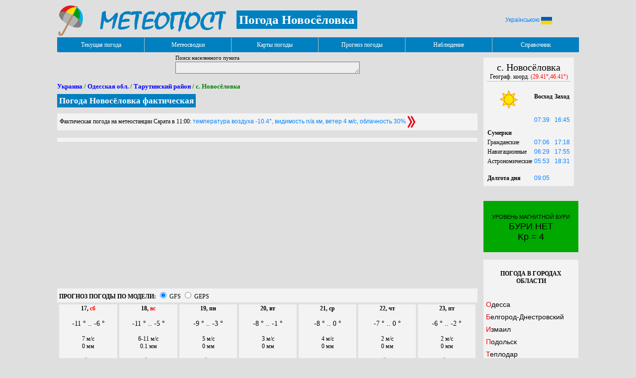

--- FILE ---
content_type: text/html; charset=windows-1251
request_url: https://meteopost.com/city/19662/
body_size: 16794
content:
<!DOCTYPE html>
<html lang="ru">
<head>
<title>Погода Новосёловка сегодня, завтра, на неделю</title>
<META http-equiv=Content-Type content="text/html; charset=windows-1251">
<META name="description" content="Узнать точную погоду Новосёловка на сегодня, завтра и на неделю. Актуальная температура, осадки, ветер, атмосферное давление. Почасовой прогноз погоды Новосёловка.">
<meta name="viewport" content="width=device-width, initial-scale=1">
<meta property="og:image" content="https://meteopost.com/pic/logo512.png">
<meta property="og:image:width" content="96">
<meta property="og:image:height" content="96">
<link rel="icon" href="/favicon.png">
<script type="text/javascript" LANGUAGE="JavaScript">qln="";wl="";dvisgfs="19";rowstabgfs=35;dvis=dvisgfs;rowstab=rowstabgfs;</script>
<script>
var sel=-1; var bn = navigator.appName; function press(e) { btn=d(e); qw=document.getElementById('sel'); t=qw.value; list=document.getElementById('tab000'); if (t=="") {tipout(); return false;} if(-[1,]) { var end = qw.value.length; qw.setSelectionRange(end,end); qw.focus(); } if (btn==27 ||  btn==13) { return false;} else if (btn==40) {sel++; list.selectedIndex = sel;  if(sel>list.size-1) sel=-1; return false;} else if (btn==38) {sel--; list.selectedIndex = sel;  if(sel<0) sel=list.size; return false;} else { sel=-1;fr1.location="/test.php?x="+t+qln;} return false; }; function key(e) { btn=d(e); t=document.getElementById('sel').value; list=document.getElementById('tab000'); if (t.length<2 && btn==8 && (bn=="Opera" || bn=="Netscape")) {tipout(); return false;} if (t=="") {tipout(); return false;} if (btn==38 ||  btn==40) { return false;} if (btn==27) {tipout(); return false;} else if (btn==13 && list.selectedIndex>-1) {go(); return false;} else if (btn==8 && t=="") {tipout(); return false;}else if (btn==8) {fr1.location="/test.php?x="+t+qln;} return false; }; function d(e) { var code; if (!e) var e = window.event; if (e.keyCode) code = e.keyCode; else if (e.which) code = e.which; return code; }; function tipout() { obj = document.getElementById("tips"); obj.style.visibility="hidden"; sel=-1; document.getElementById('sel').value=""; }; function go() { c=document.getElementById("tab000").value; window.location.href ="http://meteopost.com/city/"+c+"/"+wl; }; function ini() { tipout(); document.getElementById('sel').onkeyup=function(e) {press(e);}; document.getElementById('sel').onkeypress=function(e) {key(e);}; document.onclick=function() {tipout();}; }; function f1(obj) { obj.selected=true; }; function hideRow() { b=document.getElementById('b1'); if (b.value=="Свернуть") b.value="Посмотреть погоду на 1-7 дней"; else if (b.value=="Посмотреть погоду на 1-7 дней") b.value="Свернуть"; else if (b.value=="Згорнути") b.value="Дивитись прогноз на 1-7 діб";else if (b.value=="Дивитись прогноз на 1-7 діб") b.value="Згорнути"; for (i=dvis;i<rowstab+1;i++) { c=document.getElementById('r'+i); c.style.display=(c.style.display==""?"none":""); } for (i=4;i<8;i++) { c=document.getElementById('d'+i); c.style.display=(c.style.display==""?"none":""); } }; if (window.addEventListener) { window.addEventListener("load", ini, false); } else { window.attachEvent("onload", ini); }</script>
<style>
.gust {font-size:10px;color:red;}
#menu .c2 {color:#ff0000;text-decoration:none;font-size:16px;}
#menu .c3 {color:#ff0000;text-decoration:none;font-size:16px;}
#menu a {color:#000000;text-decoration:none}
#menu .men { cursor:pointer;z-Index:77;position:absolute;color:#FFFFFF;width:120px; background:#0080C0;font-family:arial; border-right: 1px solid #C0C0C0;margin-left:0px; padding-left:0px;padding-bottom:7px;padding-top:7px;text-align: center;font-family:Verdana; font-size:12px;}
#menu .lis {visibility:hidden; color:#000000;font-family:arial;font-size:12px; position:absolute; left:0; top:0;border-bottom: 0px;border-left: 1px solid #0080C0; border-right: 1px solid #0080C0;background:#C6E2FF; border-color:'#0080C0'; border-width:1px; width:149px; z-Index:76; font-family:sans-serif; text-align: left}

#menu A {color:#000000; display:block; border-bottom: 1px solid #0080C0; border-right: 0px solid #0000dd; border-left: 0px solid #0000dd; border-top: 0px solid #FFFFFF;  background-color:#C6E2FF;
padding-left:3px; font-family:Arial; font-size:12px; color:#000000; text-decoration:none; line-height:17px;
}
#menu A:hover { color:#ffffff; background-color: #336699; }
#menu A:visited {}:root {
    --grey: #DFDFDF;
    --black: #1B1B1B;
    --greybl:#F3F3F3;
    --darkbl:#2f2f2f;
    --litetxt: #E4E4E4;
    --darktxt: #000000;
    --lightbluelink:  #0080FF;
    --darkbluelink:  #0000FF;
    --darkgray: #4A4A4A;
    --lightgray: #DFDFDF;
    --darkred:#ee0000;
    --darktab:#3E3E3E;
    --greytab:#ffffff;
    --darkgreen:#008800;
    --lightgreen:#00FF40;
    --lightcol1:#dddddd;
    --lightcol2:#EEEEEE;
    --darkcol1:#2C2C2C;
    --darkcol2:#1B1B1B;
    --redday:#ff0000;
    --rednight:#FF7979;


  }

  .light-theme {
    --bg: var(--grey);
    --block-bg: var(--greybl);
    --table-bg: var(--greytab);
    --txt-clr: var(--darktxt);
    --lnk-clr:var(--darkbluelink);
    --h1-clr:var(--darktxt);
    --menubgr:var(--lightgray);
    --firstlet:var(--darkred);
    --selo:var(--darkgreen);
    --tabcol:var(--lightcol2);
    --tabcol1:var(--lightcol1);
    --bright:100%;
    --redtxt:var(--redday);
  }

  .dark-theme {
    --bg: var(--black);
    --block-bg: var(--darkbl);
    --table-bg: var(--darktab);
    --txt-clr: var(--litetxt);
    --lnk-clr:var(--lightbluelink);
    --h1-clr:var(--lightbluelink);
    --menubgr:var(--darkgray);
    --firstlet:var(--lightbluelink);
    --selo:var(--lightgreen);
    --tabcol:var(--darkcol1);
    --tabcol1:var(--darkcol2);
    --bright:70%;
    --redtxt:var(--rednight);
  }


body {background:var(--bg);color:var(--txt-clr);}
.week {color:var(--redtxt);}
.t {font-family: "Verdana"; font-size:14px; }
.t1 {font-family: "Verdana"; font-size:11px;color:var(--txt-clr);}
.geo {font-family: "Verdana"; font-size:12px; color: #000000;}
i {font-family: "Verdana"; font-size:10px; color: #008040}
.qwery {font-family: "Verdana"; font-size:16px; color:var(--txt-clr);font-weight: bold;background-color: var(--tabcol);}
.dayn {font-family: "Verdana"; font-size:34px; color: #1560bd; font-weight: bold}
.btn {font-family: "Verdana"; font-size:14px; color: #000000; background:#ffdd98; cursor:pointer; margin-top: 5px; margin-bottom: 5px;}
.block {font-family: "Arial"; font-size:13px;  padding: 5px; background:var(--block-bg); }
.weather td {font-family: "Verdana"; font-size:12px; text-align: center;border-bottom: 1px solid #A0A0A0;color:var(--txt-clr);}
select.city { font-size:16px; border-style: solid; border-color:#0080C0; border-width: 1px; }
h2 {font-family: "Tahoma"; font-size:13px; color: #008000;font-weight: bold}
.head {font-family:Verdana,Arial,Helvetica, sans-serif; font-size:14px; color:#000000;}
.dat {font-family:Verdana,Arial,Helvetica, sans-serif; font-size:12px; color:#0080FF;}
a {color: #0000ff; text-decoration:none}
h2 a:visited {color: #0000ff}
a.head2:visited {color:var(--txt-clr);}
a:hover {text-decoration:underline;}
td {font-family: "Verdana"; font-size:12px;}
.head2 {display:block;font-size:14px; font-family: Helvetica, sans-serif ; text-decoration:none;color:var(--txt-clr);margin-bottom:9px;}
.head1 {font-size:14px; font-family:'Trebuchet MS', Helvetica, sans-serif ; text-decoration:none;}
a.head2:first-letter {color: #EC0000;}
.c2 {font-family: "Arial"; font-size:12px;color: #EC0000;text-decoration:bold;}
.c3 {font-family: "Arial"; font-size:13px;color: #e60000;text-decoration:bold;}
.foot {font-family:Verdana,Arial,Helvetica, sans-serif; font-size:10px; color:#ffffff;}
.cw {vertical-align: middle;}
.divhelp {padding: 5px; margin:0px; background:var(--block-bg);color:var(--txt-clr);}
.tr1 {background:var(--block-bg);}
.gust {color:var(--redtxt);}</style>
</head>
<BODY>
<script type="application/ld+json">
	{
		"@context":"https://schema.org","@type":"Place",
		"name":"Новосёловка",
		"address":{"@type":"PostalAddress","addressLocality":"Новосёловка","addressRegion":"Одесская обл.","addressCountry":"UA"},
		"geo":{"@type":"GeoCoordinates","latitude":"46.41","longitude":"29.41"},
		"url":"https://meteopost.com/city/19662/"}
</script>	
<script type="application/ld+json">{
        "@context": "https://schema.org",
        "@type": "BreadcrumbList",
        "itemListElement": [            
                {
                    "@type": "ListItem",
                    "position": "1",
                    "name": "Украина",
                    "item": "https://meteopost.com/ukraine/"
                },               
            
                {
                    "@type": "ListItem",
                    "position": "2",
                    "name": "Одесская обл.",
                    "item": "https://meteopost.com/ukraine/14/"
                },                
            
                {
                    "@type": "ListItem",
                    "position": "3",
                    "name": "Тарутинский район",
                    "item": "https://meteopost.com/ukraine/14/28/"
                },
                
                {
                    "@type": "ListItem",
                    "position": "4",
                    "name": "Погода Новосёловка"
                }                
            
        ]
    }</script>


<script>
//$tit= "<h2><a href=\"/ukraine/ua/\">Україна</a> / "."<a href=\"/ukraine/$obn/ua/\">$obl</a>"." / "."<a href=\"/ukraine/$obn/$rnn/ua/\">$rn</a> / ".$np.$selo."</h2>";



tv_gfs=[-11,-8,-6,-7,-8,-9,-10,-11,-11,-8,-5,-6,-8,-8,-9,-9,-3,-7,-8,-8,-1,-6,-7,-8,0,-5,-6,-7,0,-1,-3,-6,-2,-4,-6];
ws_gfs=[4,6,7,5,4,4,4,5,5,6,6,5,5,5,4,4,5,3,3,2,1,0,1,1,4,2,1,1,2,2,2,2,2,2,2];
os1_gfs=[0,0,0,0,0,0,0,0,0,0,0,0,0,0.1,0,0,0,0,0,0,0,0,0,0,0,0,0,0,0,0,0,0,0,0,0];
dat_gfs=['17  сб','','','','','','18 вс','','','','','','','','19 пн','','','','20 вт','','','','21 ср','','','','22 чт','','','','23 пт','','','','24 сб'];
tms_gfs=['08:00','11:00','14:00','17:00','20:00','23:00','02:00','05:00','08:00','11:00','14:00','17:00','20:00','23:00','02:00','08:00','14:00','20:00','02:00','08:00','14:00','20:00','02:00','08:00','14:00','20:00','02:00','08:00','14:00','20:00','02:00','08:00','14:00','20:00','02:00'];
pre_gfs=[765,765,765,765,766,767,767,767,767,767,766,766,767,767,767,767,767,767,766,765,763,762,760,757,754,752,750,749,747,747,747,747,747,748,748];
hum_gfs=[89,75,71,80,84,87,90,92,91,78,73,84,92,94,95,94,74,93,92,88,65,89,94,96,68,90,96,97,81,83,84,91,72,86,95];
kap_gfs=['','','','','','','','','','','','','','','','','','','','','','','','','','','','','','','','','','',''];
snod_gfs=[3,3,3,3,3,3,3,3,3,3,2,2,2,2,3,3,2,2,2,2,2,2,2,2,1,1,1,1,1,1,1,1,1,1,1];
</script>
<iframe id=fr1 name=fr1 style="display: none"></iframe>
<table id=maint width="1054px" align="center" border="0">
<tr><td style="margin-top:0px">

<a href="/ru/" rel="nofollow"><img src="/pic/logo18.svg" alt="метеопост" class="cw" width="340px" height="61px" align="left" style="margin-right:20px" alt="" border="0"></a>


<br><h1 style="display:inline;padding:5px;font-size:25px;background:rgb(0, 128, 192);color:white">Погода Новосёловка</h1>
</td><td width="200px" align="center"><noindex><span class=dat>Українською</span> <a rel="nofollow" href="/city/19662/ua/"><img src="/pic/ua.png" width="22" height="15" class="cw" border="0"></a></noindex></td></tr>
<tr height="29px" style="z-Index:75"><td  colspan=2 id=rowm bgcolor="#0080C0" valign="top"></td></tr>
<tr><td  style="padding:0px" valign="top" align="left">
<table align="center" id="t1" border=0><tr><td>
<label for="sel"><span class="t1">Поиск населенного пункта</span></label>
<div style="position:relative;">
<textarea name="selo" id="sel" class="qwery" rows="1"  cols="35" style="overflow: hidden; position:relative;"></textarea>
<div id="tips" style="visibility:hidden; position:absolute; font-size:12;left:1px; top:25px; border-style:none; border-color:'#000099'; border-width:0px; padding:0px; z-Index:70; font-family:sans-serif; text-align: justify"></div>  </div>
</td></tr></table>



<h2><a href="/ukraine/">Украина</a> / <a href="/ukraine/14/">Одесская обл.</a> / <a href="/ukraine/14/28/">Тарутинский район</a> / с. Новосёловка</h2><h2 style="display:inline;padding:5px;font-size:17px;background:rgb(0, 128, 192);color:white;padding:4px">Погода Новосёловка фактическая</h2>
<br><br><div  class="divhelp" style="text-align:justify; ">Фактическая погода на метеостанции Сарата в 11:00:<span class=dat> температура воздуха -10.4&deg;, видимость n/a км, ветер 4 м/с, облачность 30% </span><a href="/pogoda/sarata/"><img alt="Погода Сарата" class="cw" width="16" border="0" align="middle" src="/pic/svg/go.svg" title ="Подробнее"></a></div><br>
<div class="divhelp" style="padding:4px;font-size:18px;">
</div>
<br>
<div align="center" style="min-height: 300px;">
<script async src="https://pagead2.googlesyndication.com/pagead/js/adsbygoogle.js?client=ca-pub-8393257943365764"
     crossorigin="anonymous"></script>
<!-- Meteopost big -->
<ins class="adsbygoogle"
     style="display:block;"
     data-ad-client="ca-pub-8393257943365764"
     data-ad-slot="0808391035"
     data-ad-format="auto"
     data-full-width-responsive="true"></ins>
<script>
     (adsbygoogle = window.adsbygoogle || []).push({});
</script>
</div>

<div class="divhelp" style="padding:4px;">   <b>ПРОГНОЗ ПОГОДЫ ПО МОДЕЛИ:</b>
<input id="id5" style="cursor:pointer" onclick="togfs()" name="Name" type="radio" value="" checked="">
<label style="cursor:pointer" for="id5">GFS</label>
<input id="id6" style="cursor:pointer" name="Name" type="radio" onclick="tocan()" value="">
<label style="cursor:pointer" for="id6">GEPS</label>
</div>

<div id="fcst7">
<table  cellspacing=4 cellpadding=1 id=t3 align="center" class="" width="100%"><tr class="divhelp" bgcolor=><td width="14.3%" align="center" valign=top><b>17, <span class="week">сб</span> </b><br><br><span class="t">-11 ° .. -6 ° </span><br><br>7 м/с <br>0 мм <br><br><img src="\pic\svg\cl1.svg" width="40px" alt="" border="0"></td><td width="14.3%" align="center" valign=top><b>18, <span class="week">вс</span> </b><br><br><span class="t">-11 ° .. -5 ° </span><br><br>6-11 м/с <br>0.1 мм <br><br><img src="\pic\svg\cl1.svg" width="40px" alt="" border="0"></td><td width="14.3%" align="center" valign=top><b>19, пн </b><br><br><span class="t">-9 ° .. -3 ° </span><br><br>5 м/с <br>0 мм <br><br><img src="\pic\svg\cl1.svg" width="40px" alt="" border="0"></td><td width="14.3%" align="center" valign=top><b>20, вт </b><br><br><span class="t">-8 ° .. -1 ° </span><br><br>3 м/с <br>0 мм <br><br><img src="\pic\svg\suncl1.svg" width="40px" alt="" border="0"></td><td width="14.3%" align="center" valign=top><b>21, ср </b><br><br><span class="t">-8 ° .. 0 ° </span><br><br>4 м/с <br>0 мм <br><br><img src="\pic\svg\suncl1.svg" width="40px" alt="" border="0"></td><td width="14.3%" align="center" valign=top><b>22, чт </b><br><br><span class="t">-7 ° .. 0 ° </span><br><br>2 м/с <br>0 мм <br><br><img src="\pic\svg\cl1.svg" width="40px" alt="" border="0"></td><td width="14.3%" align="center" valign=top><b>23, пт </b><br><br><span class="t">-6 ° .. -2 ° </span><br><br>2 м/с <br>0 мм <br><br><img src="\pic\svg\cl1.svg" width="40px" alt="" border="0"></td></tr></table></div>
<br>
<h2 style="display:inline;padding:5px;font-size:17px;background:rgb(0, 128, 192);color:white;padding:4px">Погода Новосёловка почасово</h2>
<br><br><div id=fcst><table cellspacing=0 id=t2 align="center" class="weather" width="100%"><tr class="tr1"><td>Дата</td><td>Время</td> <td>Темпер.</td> <td>Облачн.</td> <td>Осадки</td><td>Влажн.</td><td>Видимость</td><td>Давлен.</td><td>Ветер</td><td>Магн.<br>бури</td><td>Загряз.<br>воздуха</td><td>Риск<br>аллергии</td><td>Глуб.<br>снега</td></tr><tr id=d0 height=10px bgcolor=#A0A0A0><td colspan=13></td></tr><tr id=r1 class="tr1"><td style="BORDER-right: #A0A0A0 1px solid;" rowspan="6">ЯНВАРЬ<br> <span class=dayn>17</span><br><br><span class="week">суббота</span></td> <td>8:00</td> <td><span class="t">-11&deg;</span></td><td><img class="cw" src="/pic/svg/suncl.svg" width="48" height="48" align="middle" title="преимущественно ясно, облачность 9 %" alt="преимущественно ясно, облачность 9 %" border="0"></td> <td> <br>нет</td><td>89%</td><td>24 км</td><td>765</td><td><img class="cw" src="/pic/svg/w/0.svg" width="17" border="0" alt="северный" title="северный"> 4 м/с <br><span class="gust">порывы 10 м/с</span></td><td><span  title="Небольшое возмущение магнитосферы Земли" style="color:black;padding:3px;cursor:help;width:8px;height:16px;background:#FFFF80">&nbsp;1-&nbsp;</span></td><td><span title="Малое загрязнение" style="color:black;cursor:help;background:#FFFF80;padding:3px">&nbsp;1&nbsp; </span></td><td><span title="Очень низкий" style="color:black;cursor:help;background:#00C161;padding:3px">&nbsp;0&nbsp;</span></td><td>3 см </td></tr><tr id=r2 class="tr1"><td>11:00</td> <td><span class="t">-8&deg;</span></td><td><img class="cw" src="/pic/svg/suncl.svg" width="48" height="48" align="middle" title="преимущественно ясно, облачность 21 %" alt="преимущественно ясно, облачность 21 %" border="0"></td> <td> <br>нет</td><td>75%</td><td>24 км</td><td>765</td><td><img class="cw" src="/pic/svg/w/0.svg" width="17" border="0" alt="северный" title="северный"> 6 м/с </td> <td><span  title="Небольшое возмущение магнитосферы Земли" style="color:black;padding:3px;cursor:help;width:8px;height:16px;background:#FFFF80">&nbsp;1-&nbsp;</span></td><td><span title="Малое загрязнение" style="color:black;cursor:help;background:#FFFF80;padding:3px">&nbsp;1&nbsp; </span></td><td><span title="Очень низкий" style="color:black;cursor:help;background:#00C161;padding:3px">&nbsp;0&nbsp;</span></td><td>3 см</td></tr><tr id=r3 class="tr1"><td>14:00</td> <td><span class="t">-6&deg;</span></td><td><img class="cw" src="/pic/svg/suncl.svg" width="48" height="48" align="middle" title="преимущественно ясно, облачность 29 %" alt="преимущественно ясно, облачность 29 %" border="0"></td> <td> <br>нет</td><td>71%</td><td>24 км</td><td>765</td><td><img class="cw" src="/pic/svg/w/45.svg" width="17" border="0" alt="северо-восточный" title="северо-восточный"> 7 м/с </td> <td><span title="Магнитной бури нет" style="color:black;padding:3px;cursor:help;width:8px;height:16px;background:#00B300">&nbsp;0&nbsp;</span></td><td><span title="Малое загрязнение" style="color:black;cursor:help;background:#FFFF80;padding:3px">&nbsp;1&nbsp; </span></td><td><span title="Очень низкий" style="color:black;cursor:help;background:#00C161;padding:3px">&nbsp;0&nbsp;</span></td><td>3 см</td></tr><tr id=r4 class="tr1"><td>17:00</td> <td><span class="t">-7&deg;</span></td><td><img class="cw" src="/pic/svg/cl1.svg" width="48" height="48" align="middle" title="облачно 100%" alt="облачно 100 %" border="0"></td> <td> <br>нет</td><td>80%</td><td>24 км</td><td>765</td><td><img class="cw" src="/pic/svg/w/0.svg" width="17" border="0" alt="северный" title="северный"> 5 м/с </td> <td><span title="Магнитной бури нет" style="color:black;padding:3px;cursor:help;width:8px;height:16px;background:#00B300">&nbsp;0&nbsp;</span></td><td><span title="Малое загрязнение" style="color:black;cursor:help;background:#FFFF80;padding:3px">&nbsp;1&nbsp; </span></td><td><span title="Очень низкий" style="color:black;cursor:help;background:#00C161;padding:3px">&nbsp;0&nbsp;</span></td><td>3 см</td></tr><tr id=r5 class="tr1"><td>20:00</td> <td><span class="t">-8&deg;</span></td><td><img class="cw" src="/pic/svg/cl1.svg" width="48" height="48" align="middle" title="облачно 83%" alt="облачно 83 %" border="0"></td> <td> <br>нет</td><td>84%</td><td>24 км</td><td>766</td><td><img class="cw" src="/pic/svg/w/45.svg" width="17" border="0" alt="северо-восточный" title="северо-восточный"> 4 м/с <br><span class="gust">порывы 9 м/с</span></td> <td><span  title="Небольшое возмущение магнитосферы Земли" style="color:black;padding:3px;cursor:help;width:8px;height:16px;background:#FFFF80">&nbsp;1-&nbsp;</span></td><td><span title="Малое загрязнение" style="color:black;cursor:help;background:#FFFF80;padding:3px">&nbsp;1&nbsp; </span></td><td><span title="Очень низкий" style="color:black;cursor:help;background:#00C161;padding:3px">&nbsp;0&nbsp;</span></td><td>3 см</td></tr><tr id=r6 class="tr1"><td>23:00</td> <td><span class="t">-9&deg;</span></td><td><img class="cw" src="/pic/svg/mooncl.svg" width="48" height="48" align="middle" title="преимущественно ясно, облачность 9 %" alt="преимущественно ясно, облачность 9 %" border="0"></td> <td> <br>нет</td><td>87%</td><td>24 км</td><td>767</td><td><img class="cw" src="/pic/svg/w/45.svg" width="17" border="0" alt="северо-восточный" title="северо-восточный"> 4 м/с </td> <td><span  title="Небольшое возмущение магнитосферы Земли" style="color:black;padding:3px;cursor:help;width:8px;height:16px;background:#FFFF80">&nbsp;1-&nbsp;</span></td><td><span title="Малое загрязнение" style="color:black;cursor:help;background:#FFFF80;padding:3px">&nbsp;1&nbsp; </span></td><td><span title="Очень низкий" style="color:black;cursor:help;background:#00C161;padding:3px">&nbsp;0&nbsp;</span></td><td>3 см</td></tr><tr id=d1 height=10px bgcolor=#A0A0A0><td colspan=13></td></tr><tr id=r7 class="tr1"><td style="BORDER-right: #A0A0A0 1px solid;" rowspan="8">ЯНВАРЬ<br> <span class=dayn>18</span><br><br><span class="week">воскресенье</span></td> <td>2:00</td> <td><span class="t">-10&deg;</span></td><td><img class="cw" src="/pic/svg/mooncl.svg" width="48" height="48" align="middle" title="преимущественно ясно, облачность 9 %" alt="преимущественно ясно, облачность 9 %" border="0"></td> <td> <br>нет</td><td>90%</td><td>24 км</td><td>767</td><td><img class="cw" src="/pic/svg/w/0.svg" width="17" border="0" alt="северный" title="северный"> 4 м/с </td><td><span  title="Небольшое возмущение магнитосферы Земли" style="color:black;padding:3px;cursor:help;width:8px;height:16px;background:#FFFF80">&nbsp;1-&nbsp;</span></td><td><span title="Малое загрязнение" style="color:black;cursor:help;background:#FFFF80;padding:3px">&nbsp;1&nbsp; </span></td><td><span title="Очень низкий" style="color:black;cursor:help;background:#00C161;padding:3px">&nbsp;0&nbsp;</span></td><td>3 см </td></tr><tr id=r8 class="tr1"><td>5:00</td> <td><span class="t">-11&deg;</span></td><td><img class="cw" src="/pic/svg/suncl.svg" width="48" height="48" align="middle" title="преимущественно ясно, облачность 14 %" alt="преимущественно ясно, облачность 14 %" border="0"></td> <td> <br>нет</td><td>92%</td><td>22 км</td><td>767</td><td><img class="cw" src="/pic/svg/w/0.svg" width="17" border="0" alt="северный" title="северный"> 5 м/с </td> <td><span title="Магнитной бури нет" style="color:black;padding:3px;cursor:help;width:8px;height:16px;background:#00B300">&nbsp;0&nbsp;</span></td><td><span title="Малое загрязнение" style="color:black;cursor:help;background:#FFFF80;padding:3px">&nbsp;1&nbsp; </span></td><td><span title="Очень низкий" style="color:black;cursor:help;background:#00C161;padding:3px">&nbsp;0&nbsp;</span></td><td>3 см</td></tr><tr id=r9 class="tr1"><td>8:00</td> <td><span class="t">-11&deg;</span></td><td><img class="cw" src="/pic/svg/suncl.svg" width="48" height="48" align="middle" title="преимущественно ясно, облачность 17 %" alt="преимущественно ясно, облачность 17 %" border="0"></td> <td> <br>нет</td><td>91%</td><td>20 км</td><td>767</td><td><img class="cw" src="/pic/svg/w/0.svg" width="17" border="0" alt="северный" title="северный"> 5 м/с <br><span class="gust">порывы 11 м/с</span></td> <td><span title="Магнитной бури нет" style="color:black;padding:3px;cursor:help;width:8px;height:16px;background:#00B300">&nbsp;0&nbsp;</span></td><td><span title="Малое загрязнение" style="color:black;cursor:help;background:#FFFF80;padding:3px">&nbsp;1&nbsp; </span></td><td><span title="Очень низкий" style="color:black;cursor:help;background:#00C161;padding:3px">&nbsp;0&nbsp;</span></td><td>3 см</td></tr><tr id=r10 class="tr1"><td>11:00</td> <td><span class="t">-8&deg;</span></td><td><img class="cw" src="/pic/svg/suncl1.svg" width="48" height="48" align="middle" title="переменная облачность 47%" alt="переменная облачность 47 %" border="0"></td> <td> <br>нет</td><td>78%</td><td>24 км</td><td>767</td><td><img class="cw" src="/pic/svg/w/0.svg" width="17" border="0" alt="северный" title="северный"> 6 м/с </td> <td><span title="Магнитной бури нет" style="color:black;padding:3px;cursor:help;width:8px;height:16px;background:#00B300">&nbsp;0&nbsp;</span></td><td><span title="Малое загрязнение" style="color:black;cursor:help;background:#FFFF80;padding:3px">&nbsp;1&nbsp; </span></td><td><span title="Очень низкий" style="color:black;cursor:help;background:#00C161;padding:3px">&nbsp;0&nbsp;</span></td><td>3 см</td></tr><tr id=r11 class="tr1"><td>14:00</td> <td><span class="t">-5&deg;</span></td><td><img class="cw" src="/pic/svg/suncl1.svg" width="48" height="48" align="middle" title="переменная облачность 70%" alt="переменная облачность 70 %" border="0"></td> <td> <br>нет</td><td>73%</td><td>24 км</td><td>766</td><td><img class="cw" src="/pic/svg/w/0.svg" width="17" border="0" alt="северный" title="северный"> 6 м/с </td> <td><span  title="Небольшое возмущение магнитосферы Земли" style="color:black;padding:3px;cursor:help;width:8px;height:16px;background:#FFFF80">&nbsp;1-&nbsp;</span></td><td><span title="Малое загрязнение" style="color:black;cursor:help;background:#FFFF80;padding:3px">&nbsp;1&nbsp; </span></td><td><span title="Очень низкий" style="color:black;cursor:help;background:#00C161;padding:3px">&nbsp;0&nbsp;</span></td><td>2 см</td></tr><tr id=r12 class="tr1"><td>17:00</td> <td><span class="t">-6&deg;</span></td><td><img class="cw" src="/pic/svg/cl1.svg" width="48" height="48" align="middle" title="облачно 100%" alt="облачно 100 %" border="0"></td> <td> <br>нет</td><td>84%</td><td>23 км</td><td>766</td><td><img class="cw" src="/pic/svg/w/0.svg" width="17" border="0" alt="северный" title="северный"> 5 м/с <br><span class="gust">порывы 10 м/с</span></td> <td><span title="Магнитной бури нет" style="color:black;padding:3px;cursor:help;width:8px;height:16px;background:#00B300">&nbsp;0&nbsp;</span></td><td><span title="Малое загрязнение" style="color:black;cursor:help;background:#FFFF80;padding:3px">&nbsp;1&nbsp; </span></td><td><span title="Очень низкий" style="color:black;cursor:help;background:#00C161;padding:3px">&nbsp;0&nbsp;</span></td><td>2 см</td></tr><tr id=r13 class="tr1"><td>20:00</td> <td><span class="t">-8&deg;</span></td><td><img class="cw" src="/pic/svg/cl1.svg" width="48" height="48" align="middle" title="облачно 90%" alt="облачно 90 %" border="0"></td> <td> <br>нет</td><td>92%</td><td>13 км</td><td>767</td><td><img class="cw" src="/pic/svg/w/0.svg" width="17" border="0" alt="северный" title="северный"> 5 м/с <br><span class="gust">порывы 10 м/с</span></td> <td><span  title="Слабая магнитная буря уровня 1 из 5" style="color:black;padding:3px;cursor:help;width:8px;height:16px;background:#FF8000">&nbsp;1&nbsp;</span></td><td><span title="Малое загрязнение" style="color:black;cursor:help;background:#FFFF80;padding:3px">&nbsp;1&nbsp; </span></td><td><span title="Очень низкий" style="color:black;cursor:help;background:#00C161;padding:3px">&nbsp;0&nbsp;</span></td><td>2 см</td></tr><tr id=r14 class="tr1"><td>23:00</td> <td><span class="t">-8&deg;</span></td><td><img class="cw" src="/pic/svg/cl1.svg" width="48" height="48" align="middle" title="облачно 87%" alt="облачно 87 %" border="0"></td> <td> <br><small>0.1 мм</small></td><td>94%</td><td>2.7 км</td><td>767</td><td><img class="cw" src="/pic/svg/w/0.svg" width="17" border="0" alt="северный" title="северный"> 5 м/с </td> <td><span title="Магнитной бури нет" style="color:black;padding:3px;cursor:help;width:8px;height:16px;background:#00B300">&nbsp;0&nbsp;</span></td><td><span title="Малое загрязнение" style="color:black;cursor:help;background:#FFFF80;padding:3px">&nbsp;1&nbsp; </span></td><td><span title="Очень низкий" style="color:black;cursor:help;background:#00C161;padding:3px">&nbsp;0&nbsp;</span></td><td>2 см</td></tr><tr id=d2 height=10px bgcolor=#A0A0A0><td colspan=13></td></tr><tr id=r15 class="tr1"><td style="BORDER-right: #A0A0A0 1px solid;" rowspan="4">ЯНВАРЬ<br> <span class=dayn>19</span><br><br>понедельник</td> <td>ночь</td> <td><span class="t">-9&deg;</span></td><td><img class="cw" src="/pic/svg/cl1.svg" width="48" height="48" align="middle" title="облачно 91%" alt="облачно 91 %" border="0"></td> <td> <br>нет</td><td>95%</td><td>7 км</td><td>767</td><td><img class="cw" src="/pic/svg/w/0.svg" width="17" border="0" alt="северный" title="северный"> 4 м/с </td><td><span  title="Небольшое возмущение магнитосферы Земли" style="color:black;padding:3px;cursor:help;width:8px;height:16px;background:#FFFF80">&nbsp;1-&nbsp;</span></td><td><span title="Малое загрязнение" style="color:black;cursor:help;background:#FFFF80;padding:3px">&nbsp;1&nbsp; </span></td><td><span title="Очень низкий" style="color:black;cursor:help;background:#00C161;padding:3px">&nbsp;0&nbsp;</span></td><td>3 см </td></tr><tr id=r16 class="tr1"><td>утро</td> <td><span class="t">-9&deg;</span></td><td><img class="cw" src="/pic/svg/suncl1.svg" width="48" height="48" align="middle" title="переменная облачность 59%" alt="переменная облачность 59 %" border="0"></td> <td> <br>нет</td><td>94%</td><td>20 км</td><td>767</td><td><img class="cw" src="/pic/svg/w/0.svg" width="17" border="0" alt="северный" title="северный"> 4 м/с <br><span class="gust">порывы 9 м/с</span></td> <td><span title="Магнитной бури нет" style="color:black;padding:3px;cursor:help;width:8px;height:16px;background:#00B300">&nbsp;0&nbsp;</span></td><td><span title="Малое загрязнение" style="color:black;cursor:help;background:#FFFF80;padding:3px">&nbsp;1&nbsp; </span></td><td><span title="Очень низкий" style="color:black;cursor:help;background:#00C161;padding:3px">&nbsp;0&nbsp;</span></td><td>3 см</td></tr><tr id=r17 class="tr1"><td>день</td> <td><span class="t">-3&deg;</span></td><td><img class="cw" src="/pic/svg/suncl.svg" width="48" height="48" align="middle" title="преимущественно ясно, облачность 18 %" alt="преимущественно ясно, облачность 18 %" border="0"></td> <td> <br>нет</td><td>74%</td><td>24 км</td><td>767</td><td><img class="cw" src="/pic/svg/w/0.svg" width="17" border="0" alt="северный" title="северный"> 5 м/с </td> <td><span title="Магнитной бури нет" style="color:black;padding:3px;cursor:help;width:8px;height:16px;background:#00B300">&nbsp;0&nbsp;</span></td><td><span title="Малое загрязнение" style="color:black;cursor:help;background:#FFFF80;padding:3px">&nbsp;1&nbsp; </span></td><td><span title="Очень низкий" style="color:black;cursor:help;background:#00C161;padding:3px">&nbsp;0&nbsp;</span></td><td>2 см</td></tr><tr id=r18 class="tr1"><td>вечер</td> <td><span class="t">-7&deg;</span></td><td><img class="cw" src="/pic/svg/mooncl.svg" width="48" height="48" align="middle" title="преимущественно ясно, облачность 11 %" alt="преимущественно ясно, облачность 11 %" border="0"></td> <td> <br>нет</td><td>93%</td><td>24 км</td><td>767</td><td><img class="cw" src="/pic/svg/w/0.svg" width="17" border="0" alt="северный" title="северный"> 3 м/с </td> <td><span title="Магнитной бури нет" style="color:black;padding:3px;cursor:help;width:8px;height:16px;background:#00B300">&nbsp;0&nbsp;</span></td><td><span title="Малое загрязнение" style="color:black;cursor:help;background:#FFFF80;padding:3px">&nbsp;1&nbsp; </span></td><td><span title="Очень низкий" style="color:black;cursor:help;background:#00C161;padding:3px">&nbsp;0&nbsp;</span></td><td>2 см</td></tr><tr id=d3 height=10px bgcolor=#A0A0A0><td colspan=13></td></tr><tr id=r19 class="tr1"><td style="BORDER-right: #A0A0A0 1px solid;" rowspan="4">ЯНВАРЬ<br> <span class=dayn>20</span><br><br>вторник</td> <td>ночь</td> <td><span class="t">-8&deg;</span></td><td><img class="cw" src="/pic/svg/mooncl.svg" width="48" height="48" align="middle" title="преимущественно ясно, облачность 12 %" alt="преимущественно ясно, облачность 12 %" border="0"></td> <td> <br>нет</td><td>92%</td><td>24 км</td><td>766</td><td><img class="cw" src="/pic/svg/w/0.svg" width="17" border="0" alt="северный" title="северный"> 3 м/с </td><td></td><td><span title="Среднее загрязнение" style="color:black;cursor:help;background:#FFA851;padding:3px">&nbsp;2&nbsp; </span></td><td><span title="Очень низкий" style="color:black;cursor:help;background:#00C161;padding:3px">&nbsp;0&nbsp;</span></td><td>2 см </td></tr><tr id=r20 class="tr1"><td>утро</td> <td><span class="t">-8&deg;</span></td><td><img class="cw" src="/pic/svg/suncl1.svg" width="48" height="48" align="middle" title="переменная облачность 62%" alt="переменная облачность 62 %" border="0"></td> <td> <br>нет</td><td>88%</td><td>24 км</td><td>765</td><td><img class="cw" src="/pic/svg/w/315.svg" width="17" border="0" alt="северо-западный" title="северо-западный"> 2 м/с </td> <td></td><td><span title="Среднее загрязнение" style="color:black;cursor:help;background:#FFA851;padding:3px">&nbsp;2&nbsp; </span></td><td><span title="Очень низкий" style="color:black;cursor:help;background:#00C161;padding:3px">&nbsp;0&nbsp;</span></td><td>2 см</td></tr><tr id=r21 class="tr1"><td>день</td> <td><span class="t">-1&deg;</span></td><td><img class="cw" src="/pic/svg/suncl1.svg" width="48" height="48" align="middle" title="переменная облачность 60%" alt="переменная облачность 60 %" border="0"></td> <td> <br>нет</td><td>65%</td><td>24 км</td><td>763</td><td><img class="cw" src="/pic/svg/w/315.svg" width="17" border="0" alt="северо-западный" title="северо-западный"> 1 м/с </td> <td></td><td><span title="Малое загрязнение" style="color:black;cursor:help;background:#FFFF80;padding:3px">&nbsp;1&nbsp; </span></td><td><span title="Очень низкий" style="color:black;cursor:help;background:#00C161;padding:3px">&nbsp;0&nbsp;</span></td><td>2 см</td></tr><tr id=r22 class="tr1"><td>вечер</td> <td><span class="t">-6&deg;</span></td><td><img class="cw" src="/pic/svg/mooncl.svg" width="48" height="48" align="middle" title="преимущественно ясно, облачность 24 %" alt="преимущественно ясно, облачность 24 %" border="0"></td> <td> <br>нет</td><td>89%</td><td>24 км</td><td>762</td><td><img class="cw" src="/pic/svg/w/00.svg" width="17" border="0" alt="Штиль" title="Штиль"> 0 м/с </td> <td></td><td><span title="Среднее загрязнение" style="color:black;cursor:help;background:#FFA851;padding:3px">&nbsp;2&nbsp; </span></td><td><span title="Очень низкий" style="color:black;cursor:help;background:#00C161;padding:3px">&nbsp;0&nbsp;</span></td><td>2 см</td></tr><tr id=d4 height=10px bgcolor=#A0A0A0><td colspan=13></td></tr><tr id=r23 class="tr1"><td style="BORDER-right: #A0A0A0 1px solid;" rowspan="4">ЯНВАРЬ<br> <span class=dayn>21</span><br><br>среда</td> <td>ночь</td> <td><span class="t">-7&deg;</span></td><td><img class="cw" src="/pic/svg/mooncl.svg" width="48" height="48" align="middle" title="преимущественно ясно, облачность 21 %" alt="преимущественно ясно, облачность 21 %" border="0"></td> <td> <br>нет</td><td>94%</td><td>24 км</td><td>760</td><td><img class="cw" src="/pic/svg/w/270.svg" width="17" border="0" alt="западный" title="западный"> 1 м/с </td><td></td><td><span title="Среднее загрязнение" style="color:black;cursor:help;background:#FFA851;padding:3px">&nbsp;2&nbsp; </span></td><td><span title="Очень низкий" style="color:black;cursor:help;background:#00C161;padding:3px">&nbsp;0&nbsp;</span></td><td>2 см </td></tr><tr id=r24 class="tr1"><td>утро</td> <td><span class="t">-8&deg;</span></td><td><img class="cw" src="/pic/svg/suncl1.svg" width="48" height="48" align="middle" title="переменная облачность 30%" alt="переменная облачность 30 %" border="0"></td> <td> <br>нет</td><td>96%</td><td>24 км</td><td>757</td><td><img class="cw" src="/pic/svg/w/225.svg" width="17" border="0" alt="юго-западный" title="юго-западный"> 1 м/с </td> <td></td><td>-</td><td>-</td><td>2 см</td></tr><tr id=r25 class="tr1"><td>день</td> <td><span class="t">0&deg;</span></td><td><img class="cw" src="/pic/svg/suncl.svg" width="48" height="48" align="middle" title="преимущественно ясно, облачность 7 %" alt="преимущественно ясно, облачность 7 %" border="0"></td> <td> <br>нет</td><td>68%</td><td>24 км</td><td>754</td><td><img class="cw" src="/pic/svg/w/225.svg" width="17" border="0" alt="юго-западный" title="юго-западный"> 4 м/с </td> <td></td><td>-</td><td>-</td><td>1 см</td></tr><tr id=r26 class="tr1"><td>вечер</td> <td><span class="t">-5&deg;</span></td><td><img class="cw" src="/pic/svg/mooncl.svg" width="48" height="48" align="middle" title="преимущественно ясно, облачность 4 %" alt="преимущественно ясно, облачность 4 %" border="0"></td> <td> <br>нет</td><td>90%</td><td>24 км</td><td>752</td><td><img class="cw" src="/pic/svg/w/180.svg" width="17" border="0" alt="южный" title="южный"> 2 м/с </td> <td></td><td>-</td><td>-</td><td>1 см</td></tr><tr id=d5 height=10px bgcolor=#A0A0A0><td colspan=13></td></tr><tr id=r27 class="tr1"><td style="BORDER-right: #A0A0A0 1px solid;" rowspan="4">ЯНВАРЬ<br> <span class=dayn>22</span><br><br>четверг</td> <td>ночь</td> <td><span class="t">-6&deg;</span></td><td><img class="cw" src="/pic/svg/mooncl.svg" width="48" height="48" align="middle" title="преимущественно ясно, облачность 8 %" alt="преимущественно ясно, облачность 8 %" border="0"></td> <td> <br>нет</td><td>96%</td><td>20 км</td><td>750</td><td><img class="cw" src="/pic/svg/w/225.svg" width="17" border="0" alt="юго-западный" title="юго-западный"> 1 м/с </td><td></td><td>-</td><td>-</td><td>1 см </td></tr><tr id=r28 class="tr1"><td>утро</td> <td><span class="t">-7&deg;</span></td><td><img class="cw" src="/pic/svg/suncl.svg" width="48" height="48" align="middle" title="преимущественно ясно, облачность 18 %" alt="преимущественно ясно, облачность 18 %" border="0"></td> <td> <br>нет</td><td>97%</td><td>15 км</td><td>749</td><td><img class="cw" src="/pic/svg/w/180.svg" width="17" border="0" alt="южный" title="южный"> 1 м/с </td> <td></td><td>-</td><td>-</td><td>1 см</td></tr><tr id=r29 class="tr1"><td>день</td> <td><span class="t">0&deg;</span></td><td><img class="cw" src="/pic/svg/suncl1.svg" width="48" height="48" align="middle" title="переменная облачность 46%" alt="переменная облачность 46 %" border="0"></td> <td> <br>нет</td><td>81%</td><td>24 км</td><td>747</td><td><img class="cw" src="/pic/svg/w/225.svg" width="17" border="0" alt="юго-западный" title="юго-западный"> 2 м/с </td> <td></td><td>-</td><td>-</td><td>1 см</td></tr><tr id=r30 class="tr1"><td>вечер</td> <td><span class="t">-1&deg;</span></td><td><img class="cw" src="/pic/svg/cl1.svg" width="48" height="48" align="middle" title="облачно 96%" alt="облачно 96 %" border="0"></td> <td> <br>нет</td><td>83%</td><td>24 км</td><td>747</td><td><img class="cw" src="/pic/svg/w/225.svg" width="17" border="0" alt="юго-западный" title="юго-западный"> 2 м/с </td> <td></td><td>-</td><td>-</td><td>1 см</td></tr><tr id=d6 height=10px bgcolor=#A0A0A0><td colspan=13></td></tr><tr id=r31 class="tr1"><td style="BORDER-right: #A0A0A0 1px solid;" rowspan="4">ЯНВАРЬ<br> <span class=dayn>23</span><br><br>пятница</td> <td>ночь</td> <td><span class="t">-3&deg;</span></td><td><img class="cw" src="/pic/svg/cl1.svg" width="48" height="48" align="middle" title="облачно 100%" alt="облачно 100 %" border="0"></td> <td> <br>нет</td><td>84%</td><td>24 км</td><td>747</td><td><img class="cw" src="/pic/svg/w/315.svg" width="17" border="0" alt="северо-западный" title="северо-западный"> 2 м/с </td><td></td><td>-</td><td>-</td><td>1 см </td></tr><tr id=r32 class="tr1"><td>утро</td> <td><span class="t">-6&deg;</span></td><td><img class="cw" src="/pic/svg/suncl1.svg" width="48" height="48" align="middle" title="переменная облачность 66%" alt="переменная облачность 66 %" border="0"></td> <td> <br>нет</td><td>91%</td><td>23 км</td><td>747</td><td><img class="cw" src="/pic/svg/w/315.svg" width="17" border="0" alt="северо-западный" title="северо-западный"> 2 м/с </td> <td></td><td>-</td><td>-</td><td>1 см</td></tr><tr id=r33 class="tr1"><td>день</td> <td><span class="t">-2&deg;</span></td><td><img class="cw" src="/pic/svg/suncl1.svg" width="48" height="48" align="middle" title="переменная облачность 77%" alt="переменная облачность 77 %" border="0"></td> <td> <br>нет</td><td>72%</td><td>24 км</td><td>747</td><td><img class="cw" src="/pic/svg/w/315.svg" width="17" border="0" alt="северо-западный" title="северо-западный"> 2 м/с </td> <td></td><td>-</td><td>-</td><td>1 см</td></tr><tr id=r34 class="tr1"><td>вечер</td> <td><span class="t">-4&deg;</span></td><td><img class="cw" src="/pic/svg/cl1.svg" width="48" height="48" align="middle" title="облачно 100%" alt="облачно 100 %" border="0"></td> <td> <br>нет</td><td>86%</td><td>24 км</td><td>748</td><td><img class="cw" src="/pic/svg/w/0.svg" width="17" border="0" alt="северный" title="северный"> 2 м/с </td> <td></td><td>-</td><td>-</td><td>1 см</td></tr><tr id=d7 height=10px bgcolor=#A0A0A0><td colspan=13></td></tr><tr id=r35 class="tr1"><td style="BORDER-right: #A0A0A0 1px solid;" rowspan="4">ЯНВАРЬ<br> <span class=dayn>24</span><br><br><span class="week">суббота</span></td> <td>ночь</td> <td><span class="t">-6&deg;</span></td><td><img class="cw" src="/pic/svg/mooncl1.svg" width="48" height="48" align="middle" title="переменная облачность 66%" alt="переменная облачность 66 %" border="0"></td> <td> <br>нет</td><td>95%</td><td>22 км</td><td>748</td><td><img class="cw" src="/pic/svg/w/0.svg" width="17" border="0" alt="северный" title="северный"> 2 м/с </td><td></td><td>-</td><td>-</td><td>1 см </td></tr></table></div><table class="block" width="100%"><tr><td><img src="/pic/svg/i.svg" width="40px" alt="i" border="0"></td><td>- <small>Прогноз рассчитан 17.01.2026 в 07:00 (GFS), 17.01.2026 в 08:00 (GEPS)</small><br>- <small>Погодная модель GFS разработана национальной службой погоды США, модель GEPS  разработана метеорологическим центром Канады.</small><br>- <small>Прогноз погоды рассчитан автоматически</small><br>- <small>Уровень магнитной бури указан по 5 бальной шкале</small><br><br />- Модель прогноза загрязненности воздуха и риска аллергиии разработана метеорологическим институтом Финляндии. Показатель от 0 до 5. Загрязненность учитывает такие газы: SO<sub>2</sub>, NO, NO<sub>2</sub>, O<sub>3</sub> и ультрадисперсные частицы: PM<sub>2.5</sub>, PM<sub>10</sub>. Риск аллергии учитывает наличие пыльцы ольхи, березы, травы, оливы и амброзии <a href='/info/AQI/'><img alt="індекс забрудненості" class="cw" width="10" border="0" align="middle" src="/pic/svg/go.svg" title ="докладніше"></a></td><td></td><td width="150"><a rel="nofollow" target="_blank" href="https://play.google.com/store/apps/details?id=com.meteopost.meteo"><img src="/pic/google-play-ru.webp" width="150" alt="google play market" border="0"></td></tr></table>
<br><div class="block">
<span style="background:#0000E1;padding:3px;font-family:courier new;font-size:20px;color:#FFFF00"><b>&lt;div&gt; ... &lt;/div&gt;</b></span>
 &nbsp;ПОЛУЧИТЕ БЕСПЛАТНЫЙ ИНФОРМЕР ПРОГНОЗА ДЛЯ СВОЕГО САЙТА&nbsp;
<a rel="nofollow" href='/ua/weather/informers/'><img alt="інформер" class="cw" width="20" border="0" align="middle" src="/pic/svg/go.svg" title ="перейти"></a>
</div>
<center>
<input type="button" id="b1" class="btn" value="Свернуть" onclick="hideRow();">
<input type="button" id="b2" class="btn" value="Метеограмма на 16 дней" onclick="window.location='/city/19662/meteogram/'">

<br><br>
<script>
var fca="<table cellspacing=0 id=t2 align=\"center\" class=\"weather\" width=\"100%\"><tr class=\"tr1\"><td>Дата</td><td>Время</td> <td>Темпер.</td> <td>Облачн.</td> <td>Осадки</td><td>Влажн.</td><td>Давлен.</td><td>Ветер</td><td>Магн.<br>бури</td><td>Глуб.<br>снега</td></tr><tr id=d0 height=10px bgcolor=#A0A0A0><td colspan=11></td></tr><tr id=r1 class=\"tr1\"><td style=\"BORDER-right: #A0A0A0 1px solid;\" rowspan=\"6\">ЯНВАРЬ<br> <span class=dayn>17</span><br><br><span class=\"week\">суббота</span></td> <td>8:00</td> <td><span class=\"t\">-14&deg;</span></td><td><img class=\"cw\" src=\"/pic/svg/suncl1.svg\" width=\"48\" height=\"48\" align=\"middle\" title=\"переменная облачность 42%\" alt=\"переменная облачность 42 %\" border=\"0\"></td> <td><img class=\"cw\" src=\"/pic/svg/snow1.svg\" width=\"48\" height=\"24\" align=\"top\" alt=\"без существенных осадков\" title=\"без существенных осадков\" border=\"0\"> <br><small>0.1 мм</small></td><td>81%</td><td>766</td><td><img class=\"cw\" src=\"/pic/svg/w/0.svg\" width=\"17\" border=\"0\" alt=\"северный\" title=\"северный\"> 4 м/с </td><td><span  title=\"\" style=\"color:black;cursor:help;width:8px;height:16px;background:#FFFF80\">&nbsp;1-&nbsp;</span></td><td>2 см</td></tr><tr class=\"tr1\" id=r2 ><td>11:00</td> <td><span class=\"t\">-11&deg;</span></td><td><img class=\"cw\" src=\"/pic/svg/suncl1.svg\" width=\"48\" height=\"48\" align=\"middle\" title=\"переменная облачность 46%\" alt=\"переменная облачность 46 %\" border=\"0\"></td> <td> <br>нет</td><td>69%</td><td>766</td><td><img class=\"cw\" src=\"/pic/svg/w/0.svg\" width=\"17\" border=\"0\" alt=\"северный\" title=\"северный\"> 5 м/с </td> <td><span  title=\"\" style=\"color:black;cursor:help;width:8px;height:16px;background:#FFFF80\">&nbsp;1-&nbsp;</span></td><td>2 см</td></tr><tr class=\"tr1\" id=r3 ><td>14:00</td> <td><span class=\"t\">-9&deg;</span></td><td><img class=\"cw\" src=\"/pic/svg/suncl1.svg\" width=\"48\" height=\"48\" align=\"middle\" title=\"переменная облачность 55%\" alt=\"переменная облачность 55 %\" border=\"0\"></td> <td><img class=\"cw\" src=\"/pic/svg/snow1.svg\" width=\"48\" height=\"24\" align=\"top\" alt=\"без существенных осадков\" title=\"без существенных осадков\" border=\"0\"> <br><small>0.1 мм</small></td><td>67%</td><td>765</td><td><img class=\"cw\" src=\"/pic/svg/w/0.svg\" width=\"17\" border=\"0\" alt=\"северный\" title=\"северный\"> 5 м/с </td> <td><span title=\"\" style=\"color:black;cursor:help;width:8px;height:16px;background:#00B300\">&nbsp;0&nbsp;</span></td><td>2 см</td></tr><tr class=\"tr1\" id=r4 ><td>17:00</td> <td><span class=\"t\">-9&deg;</span></td><td><img class=\"cw\" src=\"/pic/svg/suncl1.svg\" width=\"48\" height=\"48\" align=\"middle\" title=\"переменная облачность 60%\" alt=\"переменная облачность 60 %\" border=\"0\"></td> <td><img class=\"cw\" src=\"/pic/svg/snow1.svg\" width=\"48\" height=\"24\" align=\"top\" alt=\"без существенных осадков\" title=\"без существенных осадков\" border=\"0\"> <br><small>0.1 мм</small></td><td>71%</td><td>766</td><td><img class=\"cw\" src=\"/pic/svg/w/45.svg\" width=\"17\" border=\"0\" alt=\"северо-восточный\" title=\"северо-восточный\"> 4 м/с </td> <td><span title=\"\" style=\"color:black;cursor:help;width:8px;height:16px;background:#00B300\">&nbsp;0&nbsp;</span></td><td>2 см</td></tr><tr class=\"tr1\" id=r5 ><td>20:00</td> <td><span class=\"t\">-10&deg;</span></td><td><img class=\"cw\" src=\"/pic/svg/mooncl1.svg\" width=\"48\" height=\"48\" align=\"middle\" title=\"переменная облачность 55%\" alt=\"переменная облачность 55 %\" border=\"0\"></td> <td><img class=\"cw\" src=\"/pic/svg/snow1.svg\" width=\"48\" height=\"24\" align=\"top\" alt=\"без существенных осадков\" title=\"без существенных осадков\" border=\"0\"> <br><small>0.1 мм</small></td><td>75%</td><td>767</td><td><img class=\"cw\" src=\"/pic/svg/w/45.svg\" width=\"17\" border=\"0\" alt=\"северо-восточный\" title=\"северо-восточный\"> 4 м/с </td> <td><span  title=\"\" style=\"color:black;cursor:help;width:8px;height:16px;background:#FFFF80\">&nbsp;1-&nbsp;</span></td><td>2 см</td></tr><tr class=\"tr1\" id=r6 ><td>23:00</td> <td><span class=\"t\">-12&deg;</span></td><td><img class=\"cw\" src=\"/pic/svg/mooncl1.svg\" width=\"48\" height=\"48\" align=\"middle\" title=\"переменная облачность 51%\" alt=\"переменная облачность 51 %\" border=\"0\"></td> <td> <br>нет</td><td>77%</td><td>768</td><td><img class=\"cw\" src=\"/pic/svg/w/0.svg\" width=\"17\" border=\"0\" alt=\"северный\" title=\"северный\"> 3 м/с </td> <td><span  title=\"\" style=\"color:black;cursor:help;width:8px;height:16px;background:#FFFF80\">&nbsp;1-&nbsp;</span></td><td>2 см</td></tr><tr id=d1 height=10px bgcolor=#A0A0A0><td colspan=11></td></tr><tr id=r7 class=\"tr1\"><td style=\"BORDER-right: #A0A0A0 1px solid;\" rowspan=\"8\">ЯНВАРЬ<br> <span class=dayn>18</span><br><br><span class=\"week\">воскресенье</span></td> <td>2:00</td> <td><span class=\"t\">-12&deg;</span></td><td><img class=\"cw\" src=\"/pic/svg/mooncl1.svg\" width=\"48\" height=\"48\" align=\"middle\" title=\"переменная облачность 59%\" alt=\"переменная облачность 59 %\" border=\"0\"></td> <td> <br>нет</td><td>78%</td><td>768</td><td><img class=\"cw\" src=\"/pic/svg/w/0.svg\" width=\"17\" border=\"0\" alt=\"северный\" title=\"северный\"> 4 м/с </td><td><span  title=\"\" style=\"color:black;cursor:help;width:8px;height:16px;background:#FFFF80\">&nbsp;1-&nbsp;</span></td><td>2 см</td></tr><tr class=\"tr1\" id=r8 ><td>5:00</td> <td><span class=\"t\">-12&deg;</span></td><td><img class=\"cw\" src=\"/pic/svg/suncl1.svg\" width=\"48\" height=\"48\" align=\"middle\" title=\"переменная облачность 59%\" alt=\"переменная облачность 59 %\" border=\"0\"></td> <td> <br>нет</td><td>80%</td><td>768</td><td><img class=\"cw\" src=\"/pic/svg/w/0.svg\" width=\"17\" border=\"0\" alt=\"северный\" title=\"северный\"> 4 м/с </td> <td><span title=\"\" style=\"color:black;cursor:help;width:8px;height:16px;background:#00B300\">&nbsp;0&nbsp;</span></td><td>2 см</td></tr><tr class=\"tr1\" id=r9 ><td>8:00</td> <td><span class=\"t\">-12&deg;</span></td><td><img class=\"cw\" src=\"/pic/svg/suncl1.svg\" width=\"48\" height=\"48\" align=\"middle\" title=\"переменная облачность 59%\" alt=\"переменная облачность 59 %\" border=\"0\"></td> <td><img class=\"cw\" src=\"/pic/svg/snow1.svg\" width=\"48\" height=\"24\" align=\"top\" alt=\"без существенных осадков\" title=\"без существенных осадков\" border=\"0\"> <br><small>0.1 мм</small></td><td>81%</td><td>768</td><td><img class=\"cw\" src=\"/pic/svg/w/0.svg\" width=\"17\" border=\"0\" alt=\"северный\" title=\"северный\"> 4 м/с </td> <td><span title=\"\" style=\"color:black;cursor:help;width:8px;height:16px;background:#00B300\">&nbsp;0&nbsp;</span></td><td>2 см</td></tr><tr class=\"tr1\" id=r10 ><td>11:00</td> <td><span class=\"t\">-10&deg;</span></td><td><img class=\"cw\" src=\"/pic/svg/suncl1.svg\" width=\"48\" height=\"48\" align=\"middle\" title=\"переменная облачность 63%\" alt=\"переменная облачность 63 %\" border=\"0\"></td> <td><img class=\"cw\" src=\"/pic/svg/snow1.svg\" width=\"48\" height=\"24\" align=\"top\" alt=\"без существенных осадков\" title=\"без существенных осадков\" border=\"0\"> <br><small>0.1 мм</small></td><td>70%</td><td>769</td><td><img class=\"cw\" src=\"/pic/svg/w/0.svg\" width=\"17\" border=\"0\" alt=\"северный\" title=\"северный\"> 5 м/с </td> <td><span title=\"\" style=\"color:black;cursor:help;width:8px;height:16px;background:#00B300\">&nbsp;0&nbsp;</span></td><td>2 см</td></tr><tr class=\"tr1\" id=r11 ><td>14:00</td> <td><span class=\"t\">-8&deg;</span></td><td><img class=\"cw\" src=\"/pic/svg/suncl1.svg\" width=\"48\" height=\"48\" align=\"middle\" title=\"переменная облачность 64%\" alt=\"переменная облачность 64 %\" border=\"0\"></td> <td><img class=\"cw\" src=\"/pic/svg/snow1.svg\" width=\"48\" height=\"24\" align=\"top\" alt=\"без существенных осадков\" title=\"без существенных осадков\" border=\"0\"> <br><small>0.1 мм</small></td><td>67%</td><td>768</td><td><img class=\"cw\" src=\"/pic/svg/w/0.svg\" width=\"17\" border=\"0\" alt=\"северный\" title=\"северный\"> 5 м/с </td> <td><span  title=\"\" style=\"color:black;cursor:help;width:8px;height:16px;background:#FFFF80\">&nbsp;1-&nbsp;</span></td><td>2 см</td></tr><tr class=\"tr1\" id=r12 ><td>17:00</td> <td><span class=\"t\">-8&deg;</span></td><td><img class=\"cw\" src=\"/pic/svg/suncl1.svg\" width=\"48\" height=\"48\" align=\"middle\" title=\"переменная облачность 66%\" alt=\"переменная облачность 66 %\" border=\"0\"></td> <td><img class=\"cw\" src=\"/pic/svg/snow1.svg\" width=\"48\" height=\"24\" align=\"top\" alt=\"без существенных осадков\" title=\"без существенных осадков\" border=\"0\"> <br><small>0.1 мм</small></td><td>72%</td><td>768</td><td><img class=\"cw\" src=\"/pic/svg/w/0.svg\" width=\"17\" border=\"0\" alt=\"северный\" title=\"северный\"> 4 м/с </td> <td><span title=\"\" style=\"color:black;cursor:help;width:8px;height:16px;background:#00B300\">&nbsp;0&nbsp;</span></td><td>2 см</td></tr><tr class=\"tr1\" id=r13 ><td>20:00</td> <td><span class=\"t\">-9&deg;</span></td><td><img class=\"cw\" src=\"/pic/svg/mooncl1.svg\" width=\"48\" height=\"48\" align=\"middle\" title=\"переменная облачность 65%\" alt=\"переменная облачность 65 %\" border=\"0\"></td> <td><img class=\"cw\" src=\"/pic/svg/snow1.svg\" width=\"48\" height=\"24\" align=\"top\" alt=\"без существенных осадков\" title=\"без существенных осадков\" border=\"0\"> <br><small>0.1 мм</small></td><td>78%</td><td>768</td><td><img class=\"cw\" src=\"/pic/svg/w/0.svg\" width=\"17\" border=\"0\" alt=\"северный\" title=\"северный\"> 4 м/с </td> <td><span  title=\"\" style=\"color:black;cursor:help;width:8px;height:16px;background:#FF8000\">&nbsp;1&nbsp;</span></td><td>2 см</td></tr><tr class=\"tr1\" id=r14 ><td>23:00</td> <td><span class=\"t\">-10&deg;</span></td><td><img class=\"cw\" src=\"/pic/svg/mooncl1.svg\" width=\"48\" height=\"48\" align=\"middle\" title=\"переменная облачность 65%\" alt=\"переменная облачность 65 %\" border=\"0\"></td> <td><img class=\"cw\" src=\"/pic/svg/snow1.svg\" width=\"48\" height=\"24\" align=\"top\" alt=\"без существенных осадков\" title=\"без существенных осадков\" border=\"0\"> <br><small>0.1 мм</small></td><td>81%</td><td>768</td><td><img class=\"cw\" src=\"/pic/svg/w/0.svg\" width=\"17\" border=\"0\" alt=\"северный\" title=\"северный\"> 4 м/с </td> <td><span title=\"\" style=\"color:black;cursor:help;width:8px;height:16px;background:#00B300\">&nbsp;0&nbsp;</span></td><td>2 см</td></tr><tr id=d2 height=10px bgcolor=#A0A0A0><td colspan=11></td></tr><tr id=r15 class=\"tr1\"><td style=\"BORDER-right: #A0A0A0 1px solid;\" rowspan=\"4\">ЯНВАРЬ<br> <span class=dayn>19</span><br><br>понедельник</td> <td>ночь</td> <td><span class=\"t\">-10&deg;</span></td><td><img class=\"cw\" src=\"/pic/svg/mooncl1.svg\" width=\"48\" height=\"48\" align=\"middle\" title=\"переменная облачность 66%\" alt=\"переменная облачность 66 %\" border=\"0\"></td> <td><img class=\"cw\" src=\"/pic/svg/snow1.svg\" width=\"48\" height=\"24\" align=\"top\" alt=\"без существенных осадков\" title=\"без существенных осадков\" border=\"0\"> <br><small>0.1 мм</small></td><td>83%</td><td>768</td><td><img class=\"cw\" src=\"/pic/svg/w/0.svg\" width=\"17\" border=\"0\" alt=\"северный\" title=\"северный\"> 4 м/с </td><td><span  title=\"\" style=\"color:black;cursor:help;width:8px;height:16px;background:#FFFF80\">&nbsp;1-&nbsp;</span></td><td>2 см</td></tr><tr class=\"tr1\" id=r16 ><td>утро</td> <td><span class=\"t\">-11&deg;</span></td><td><img class=\"cw\" src=\"/pic/svg/suncl1.svg\" width=\"48\" height=\"48\" align=\"middle\" title=\"переменная облачность 64%\" alt=\"переменная облачность 64 %\" border=\"0\"></td> <td><img class=\"cw\" src=\"/pic/svg/snow1.svg\" width=\"48\" height=\"24\" align=\"top\" alt=\"без существенных осадков\" title=\"без существенных осадков\" border=\"0\"> <br><small>0.1 мм</small></td><td>82%</td><td>768</td><td><img class=\"cw\" src=\"/pic/svg/w/0.svg\" width=\"17\" border=\"0\" alt=\"северный\" title=\"северный\"> 4 м/с </td> <td><span title=\"\" style=\"color:black;cursor:help;width:8px;height:16px;background:#00B300\">&nbsp;0&nbsp;</span></td><td>2 см</td></tr><tr class=\"tr1\" id=r17 ><td>день</td> <td><span class=\"t\">-6&deg;</span></td><td><img class=\"cw\" src=\"/pic/svg/suncl1.svg\" width=\"48\" height=\"48\" align=\"middle\" title=\"переменная облачность 38%\" alt=\"переменная облачность 38 %\" border=\"0\"></td> <td> <br>нет</td><td>68%</td><td>767</td><td><img class=\"cw\" src=\"/pic/svg/w/0.svg\" width=\"17\" border=\"0\" alt=\"северный\" title=\"северный\"> 5 м/с </td> <td><span title=\"\" style=\"color:black;cursor:help;width:8px;height:16px;background:#00B300\">&nbsp;0&nbsp;</span></td><td>2 см</td></tr><tr class=\"tr1\" id=r18 ><td>вечер</td> <td><span class=\"t\">-11&deg;</span></td><td><img class=\"cw\" src=\"/pic/svg/mooncl.svg\" width=\"48\" height=\"48\" align=\"middle\" title=\"преимущественно ясно, облачность 7 %\" alt=\"преимущественно ясно, облачность 7 %\" border=\"0\"></td> <td> <br>нет</td><td>85%</td><td>767</td><td><img class=\"cw\" src=\"/pic/svg/w/0.svg\" width=\"17\" border=\"0\" alt=\"северный\" title=\"северный\"> 3 м/с </td> <td><span title=\"\" style=\"color:black;cursor:help;width:8px;height:16px;background:#00B300\">&nbsp;0&nbsp;</span></td><td>2 см</td></tr><tr id=d3 height=10px bgcolor=#A0A0A0><td colspan=11></td></tr><tr id=r19 class=\"tr1\"><td style=\"BORDER-right: #A0A0A0 1px solid;\" rowspan=\"4\">ЯНВАРЬ<br> <span class=dayn>20</span><br><br>вторник</td> <td>ночь</td> <td><span class=\"t\">-14&deg;</span></td><td><img class=\"cw\" src=\"/pic/svg/mooncl.svg\" width=\"48\" height=\"48\" align=\"middle\" title=\"преимущественно ясно, облачность 13 %\" alt=\"преимущественно ясно, облачность 13 %\" border=\"0\"></td> <td> <br>нет</td><td>86%</td><td>767</td><td><img class=\"cw\" src=\"/pic/svg/w/315.svg\" width=\"17\" border=\"0\" alt=\"северо-западный\" title=\"северо-западный\"> 2 м/с </td><td></td><td>2 см</td></tr><tr class=\"tr1\" id=r20 ><td>утро</td> <td><span class=\"t\">-16&deg;</span></td><td><img class=\"cw\" src=\"/pic/svg/suncl.svg\" width=\"48\" height=\"48\" align=\"middle\" title=\"преимущественно ясно, облачность 25 %\" alt=\"преимущественно ясно, облачность 25 %\" border=\"0\"></td> <td> <br>нет</td><td>84%</td><td>766</td><td><img class=\"cw\" src=\"/pic/svg/w/315.svg\" width=\"17\" border=\"0\" alt=\"северо-западный\" title=\"северо-западный\"> 1 м/с </td> <td></td><td>2 см</td></tr><tr class=\"tr1\" id=r21 ><td>день</td> <td><span class=\"t\">-6&deg;</span></td><td><img class=\"cw\" src=\"/pic/svg/sun.svg\" width=\"48\" align=\"middle\" title=\"ясно, облачность 1 %\" alt=\"ясно, облачность 1 %\"border=\"0\"></td> <td> <br>нет</td><td>68%</td><td>765</td><td><img class=\"cw\" src=\"/pic/svg/w/315.svg\" width=\"17\" border=\"0\" alt=\"северо-западный\" title=\"северо-западный\"> 1 м/с </td> <td></td><td>2 см</td></tr><tr class=\"tr1\" id=r22 ><td>вечер</td> <td><span class=\"t\">-12&deg;</span></td><td><img class=\"cw\" src=\"/pic/svg/moon.svg\" width=\"48\" align=\"middle\" title=\"ясно, облачность 0 %\" alt=\"ясно, облачность 0 %\"border=\"0\"></td> <td> <br>нет</td><td>86%</td><td>763</td><td><img class=\"cw\" src=\"/pic/svg/w/00.svg\" width=\"17\" border=\"0\" alt=\"Штиль\" title=\"Штиль\"> 0 м/с </td> <td></td><td>2 см</td></tr><tr id=d4 height=10px bgcolor=#A0A0A0><td colspan=11></td></tr><tr id=r23 class=\"tr1\"><td style=\"BORDER-right: #A0A0A0 1px solid;\" rowspan=\"4\">ЯНВАРЬ<br> <span class=dayn>21</span><br><br>среда</td> <td>ночь</td> <td><span class=\"t\">-15&deg;</span></td><td><img class=\"cw\" src=\"/pic/svg/mooncl.svg\" width=\"48\" height=\"48\" align=\"middle\" title=\"преимущественно ясно, облачность 7 %\" alt=\"преимущественно ясно, облачность 7 %\" border=\"0\"></td> <td> <br>нет</td><td>85%</td><td>762</td><td><img class=\"cw\" src=\"/pic/svg/w/00.svg\" width=\"17\" border=\"0\" alt=\"Штиль\" title=\"Штиль\"> 0 м/с </td><td></td><td>2 см</td></tr><tr class=\"tr1\" id=r24 ><td>утро</td> <td><span class=\"t\">-16&deg;</span></td><td><img class=\"cw\" src=\"/pic/svg/suncl.svg\" width=\"48\" height=\"48\" align=\"middle\" title=\"преимущественно ясно, облачность 16 %\" alt=\"преимущественно ясно, облачность 16 %\" border=\"0\"></td> <td> <br>нет</td><td>83%</td><td>760</td><td><img class=\"cw\" src=\"/pic/svg/w/00.svg\" width=\"17\" border=\"0\" alt=\"Штиль\" title=\"Штиль\"> 0 м/с </td> <td></td><td>2 см</td></tr><tr class=\"tr1\" id=r25 ><td>день</td> <td><span class=\"t\">-4&deg;</span></td><td><img class=\"cw\" src=\"/pic/svg/suncl.svg\" width=\"48\" height=\"48\" align=\"middle\" title=\"преимущественно ясно, облачность 5 %\" alt=\"преимущественно ясно, облачность 5 %\" border=\"0\"></td> <td> <br>нет</td><td>70%</td><td>757</td><td><img class=\"cw\" src=\"/pic/svg/w/225.svg\" width=\"17\" border=\"0\" alt=\"юго-западный\" title=\"юго-западный\"> 2 м/с </td> <td></td><td>2 см</td></tr><tr class=\"tr1\" id=r26 ><td>вечер</td> <td><span class=\"t\">-10&deg;</span></td><td><img class=\"cw\" src=\"/pic/svg/mooncl.svg\" width=\"48\" height=\"48\" align=\"middle\" title=\"преимущественно ясно, облачность 16 %\" alt=\"преимущественно ясно, облачность 16 %\" border=\"0\"></td> <td> <br>нет</td><td>89%</td><td>755</td><td><img class=\"cw\" src=\"/pic/svg/w/180.svg\" width=\"17\" border=\"0\" alt=\"южный\" title=\"южный\"> 1 м/с </td> <td></td><td>2 см</td></tr><tr id=d5 height=10px bgcolor=#A0A0A0><td colspan=11></td></tr><tr id=r27 class=\"tr1\"><td style=\"BORDER-right: #A0A0A0 1px solid;\" rowspan=\"4\">ЯНВАРЬ<br> <span class=dayn>22</span><br><br>четверг</td> <td>ночь</td> <td><span class=\"t\">-11&deg;</span></td><td><img class=\"cw\" src=\"/pic/svg/mooncl1.svg\" width=\"48\" height=\"48\" align=\"middle\" title=\"переменная облачность 52%\" alt=\"переменная облачность 52 %\" border=\"0\"></td> <td><img class=\"cw\" src=\"/pic/svg/snow1.svg\" width=\"48\" height=\"24\" align=\"top\" alt=\"без существенных осадков\" title=\"без существенных осадков\" border=\"0\"> <br><small>0.1 мм</small></td><td>88%</td><td>753</td><td><img class=\"cw\" src=\"/pic/svg/w/00.svg\" width=\"17\" border=\"0\" alt=\"Штиль\" title=\"Штиль\"> 0 м/с </td><td></td><td>2 см</td></tr><tr class=\"tr1\" id=r28 ><td>утро</td> <td><span class=\"t\">-10&deg;</span></td><td><img class=\"cw\" src=\"/pic/svg/suncl1.svg\" width=\"48\" height=\"48\" align=\"middle\" title=\"переменная облачность 75%\" alt=\"переменная облачность 75 %\" border=\"0\"></td> <td><img class=\"cw\" src=\"/pic/svg/snow1.svg\" width=\"48\" height=\"24\" align=\"top\" alt=\"без существенных осадков\" title=\"без существенных осадков\" border=\"0\"> <br><small>0.9 мм</small></td><td>88%</td><td>751</td><td><img class=\"cw\" src=\"/pic/svg/w/0.svg\" width=\"17\" border=\"0\" alt=\"северный\" title=\"северный\"> 1 м/с </td> <td></td><td>2 см</td></tr><tr class=\"tr1\" id=r29 ><td>день</td> <td><span class=\"t\">-5&deg;</span></td><td><img class=\"cw\" src=\"/pic/svg/suncl1.svg\" width=\"48\" height=\"48\" align=\"middle\" title=\"переменная облачность 68%\" alt=\"переменная облачность 68 %\" border=\"0\"></td> <td><img class=\"cw\" src=\"/pic/svg/snow1.svg\" width=\"48\" height=\"24\" align=\"top\" alt=\"без существенных осадков\" title=\"без существенных осадков\" border=\"0\"> <br><small>1 мм</small></td><td>78%</td><td>751</td><td><img class=\"cw\" src=\"/pic/svg/w/0.svg\" width=\"17\" border=\"0\" alt=\"северный\" title=\"северный\"> 3 м/с </td> <td></td><td>2 см</td></tr><tr class=\"tr1\" id=r30 ><td>вечер</td> <td><span class=\"t\">-8&deg;</span></td><td><img class=\"cw\" src=\"/pic/svg/mooncl1.svg\" width=\"48\" height=\"48\" align=\"middle\" title=\"переменная облачность 72%\" alt=\"переменная облачность 72 %\" border=\"0\"></td> <td><img class=\"cw\" src=\"/pic/svg/snow1.svg\" width=\"48\" height=\"24\" align=\"top\" alt=\"без существенных осадков\" title=\"без существенных осадков\" border=\"0\"> <br><small>0.7 мм</small></td><td>86%</td><td>751</td><td><img class=\"cw\" src=\"/pic/svg/w/0.svg\" width=\"17\" border=\"0\" alt=\"северный\" title=\"северный\"> 3 м/с </td> <td></td><td>2 см</td></tr><tr id=d6 height=10px bgcolor=#A0A0A0><td colspan=11></td></tr><tr id=r31 class=\"tr1\"><td style=\"BORDER-right: #A0A0A0 1px solid;\" rowspan=\"4\">ЯНВАРЬ<br> <span class=dayn>23</span><br><br>пятница</td> <td>ночь</td> <td><span class=\"t\">-10&deg;</span></td><td><img class=\"cw\" src=\"/pic/svg/mooncl1.svg\" width=\"48\" height=\"48\" align=\"middle\" title=\"переменная облачность 73%\" alt=\"переменная облачность 73 %\" border=\"0\"></td> <td><img class=\"cw\" src=\"/pic/svg/snow1.svg\" width=\"48\" height=\"24\" align=\"top\" alt=\"без существенных осадков\" title=\"без существенных осадков\" border=\"0\"> <br><small>0.6 мм</small></td><td>84%</td><td>752</td><td><img class=\"cw\" src=\"/pic/svg/w/0.svg\" width=\"17\" border=\"0\" alt=\"северный\" title=\"северный\"> 4 м/с </td><td></td><td>3 см</td></tr><tr class=\"tr1\" id=r32 ><td>утро</td> <td><span class=\"t\">-11&deg;</span></td><td><img class=\"cw\" src=\"/pic/svg/suncl1.svg\" width=\"48\" height=\"48\" align=\"middle\" title=\"переменная облачность 71%\" alt=\"переменная облачность 71 %\" border=\"0\"></td> <td><img class=\"cw\" src=\"/pic/svg/snow1.svg\" width=\"48\" height=\"24\" align=\"top\" alt=\"без существенных осадков\" title=\"без существенных осадков\" border=\"0\"> <br><small>0.3 мм</small></td><td>82%</td><td>753</td><td><img class=\"cw\" src=\"/pic/svg/w/0.svg\" width=\"17\" border=\"0\" alt=\"северный\" title=\"северный\"> 4 м/с </td> <td></td><td>3 см</td></tr><tr class=\"tr1\" id=r33 ><td>день</td> <td><span class=\"t\">-8&deg;</span></td><td><img class=\"cw\" src=\"/pic/svg/suncl1.svg\" width=\"48\" height=\"48\" align=\"middle\" title=\"переменная облачность 62%\" alt=\"переменная облачность 62 %\" border=\"0\"></td> <td><img class=\"cw\" src=\"/pic/svg/snow1.svg\" width=\"48\" height=\"24\" align=\"top\" alt=\"без существенных осадков\" title=\"без существенных осадков\" border=\"0\"> <br><small>0.1 мм</small></td><td>71%</td><td>754</td><td><img class=\"cw\" src=\"/pic/svg/w/0.svg\" width=\"17\" border=\"0\" alt=\"северный\" title=\"северный\"> 4 м/с </td> <td></td><td>3 см</td></tr><tr class=\"tr1\" id=r34 ><td>вечер</td> <td><span class=\"t\">-10&deg;</span></td><td><img class=\"cw\" src=\"/pic/svg/mooncl1.svg\" width=\"48\" height=\"48\" align=\"middle\" title=\"переменная облачность 67%\" alt=\"переменная облачность 67 %\" border=\"0\"></td> <td><img class=\"cw\" src=\"/pic/svg/snow1.svg\" width=\"48\" height=\"24\" align=\"top\" alt=\"без существенных осадков\" title=\"без существенных осадков\" border=\"0\"> <br><small>0.2 мм</small></td><td>81%</td><td>756</td><td><img class=\"cw\" src=\"/pic/svg/w/0.svg\" width=\"17\" border=\"0\" alt=\"северный\" title=\"северный\"> 3 м/с </td> <td></td><td>3 см</td></tr><tr id=d7 height=10px bgcolor=#A0A0A0><td colspan=11></td></tr><tr id=r35 class=\"tr1\"><td style=\"BORDER-right: #A0A0A0 1px solid;\" rowspan=\"4\">ЯНВАРЬ<br> <span class=dayn>24</span><br><br><span class=\"week\">суббота</span></td> <td>ночь</td> <td><span class=\"t\">-12&deg;</span></td><td><img class=\"cw\" src=\"/pic/svg/mooncl1.svg\" width=\"48\" height=\"48\" align=\"middle\" title=\"переменная облачность 57%\" alt=\"переменная облачность 57 %\" border=\"0\"></td> <td><img class=\"cw\" src=\"/pic/svg/snow1.svg\" width=\"48\" height=\"24\" align=\"top\" alt=\"без существенных осадков\" title=\"без существенных осадков\" border=\"0\"> <br><small>0.3 мм</small></td><td>83%</td><td>757</td><td><img class=\"cw\" src=\"/pic/svg/w/0.svg\" width=\"17\" border=\"0\" alt=\"северный\" title=\"северный\"> 3 м/с </td><td></td><td>3 см</td></tr></table>";
var tabca="<table cellspacing=4 id=t3 align=\"center\" class=\"\" width=\"100%\"><tr class=\"tr1\"><td width=\"14.3%\" align=\"center\" valign=top><b>17, <span class=\"week\">сб</span> </b><br><br><span class=\"t\">-14 ° .. -9 ° </span><br><br>5 м/с <br>0.4 мм <img src=\"\\pic\\svg\\s.svg\" width=\"12px\" alt=\"\" border=\"0\"><br><br><img src=\"\\pic\\svg\\suncl1.svg\" width=\"40px\" alt=\"\" border=\"0\"></td><td width=\"14.3%\" align=\"center\" valign=top><b>18, <span class=\"week\">вс</span> </b><br><br><span class=\"t\">-12 ° .. -8 ° </span><br><br>5 м/с <br>0.6 мм <img src=\"\\pic\\svg\\s.svg\" width=\"12px\" alt=\"\" border=\"0\"><br><br><img src=\"\\pic\\svg\\suncl1.svg\" width=\"40px\" alt=\"\" border=\"0\"></td><td width=\"14.3%\" align=\"center\" valign=top><b>19, пн </b><br><br><span class=\"t\">-11 ° .. -6 ° </span><br><br>5 м/с <br>0.2 мм <img src=\"\\pic\\svg\\s.svg\" width=\"12px\" alt=\"\" border=\"0\"><br><br><img src=\"\\pic\\svg\\suncl1.svg\" width=\"40px\" alt=\"\" border=\"0\"></td><td width=\"14.3%\" align=\"center\" valign=top><b>20, вт </b><br><br><span class=\"t\">-16 ° .. -6 ° </span><br><br>3 м/с <br>0 мм <br><br><img src=\"\\pic\\svg\\suncl.svg\" width=\"40px\" alt=\"\" border=\"0\"></td><td width=\"14.3%\" align=\"center\" valign=top><b>21, ср </b><br><br><span class=\"t\">-16 ° .. -4 ° </span><br><br>2 м/с <br>0 мм <br><br><img src=\"\\pic\\svg\\suncl.svg\" width=\"40px\" alt=\"\" border=\"0\"></td><td width=\"14.3%\" align=\"center\" valign=top><b>22, чт </b><br><br><span class=\"t\">-11 ° .. -5 ° </span><br><br>3 м/с <br>2.7 мм <img src=\"\\pic\\svg\\s.svg\" width=\"12px\" alt=\"\" border=\"0\"><br><br><img src=\"\\pic\\svg\\suncl1.svg\" width=\"40px\" alt=\"\" border=\"0\"></td><td width=\"14.3%\" align=\"center\" valign=top><b>23, пт </b><br><br><span class=\"t\">-11 ° .. -8 ° </span><br><br>4 м/с <br>1.2 мм <img src=\"\\pic\\svg\\s.svg\" width=\"12px\" alt=\"\" border=\"0\"><br><br><img src=\"\\pic\\svg\\suncl1.svg\" width=\"40px\" alt=\"\" border=\"0\"></td>";
tv_ca=[-14,-11,-9,-9,-10,-12,-12,-12,-12,-10,-8,-8,-9,-10,-10,-11,-6,-11,-14,-16,-6,-12,-15,-16,-4,-10,-11,-10,-5,-8,-10,-11,-8,-10,-12];
ws_ca=[4,5,5,4,4,3,4,4,4,5,5,4,4,4,4,4,5,3,2,1,1,0,0,0,2,1,0,1,3,3,4,4,4,3,3];
os1_ca=[0.1,0,0.1,0.1,0.1,0,0,0,0.1,0.1,0.1,0.1,0.1,0.1,0.1,0.1,0,0,0,0,0,0,0,0,0,0,0.1,0.9,1,0.7,0.6,0.3,0.1,0.2,0.3];
dat_ca=['17  сб','','','','','','18 вс','','','','','','','','19 пн','','','','20 вт','','','','21 ср','','','','22 чт','','','','23 пт','','','','24 сб'];
tms_ca=['08:00','11:00','14:00','17:00','20:00','23:00','02:00','05:00','08:00','11:00','14:00','17:00','20:00','23:00','02:00','08:00','14:00','20:00','02:00','08:00','14:00','20:00','02:00','08:00','14:00','20:00','02:00','08:00','14:00','20:00','02:00','08:00','14:00','20:00','02:00'];
pre_ca=[766,766,765,766,767,768,768,768,768,769,768,768,768,768,768,768,767,767,767,766,765,763,762,760,757,755,753,751,751,751,752,753,754,756,757];
hum_ca=[81,69,67,71,75,77,78,80,81,70,67,72,78,81,83,82,68,85,86,84,68,86,85,83,70,89,88,88,78,86,84,82,71,81,83];
kap_ca=['s','','s','s','s','','','','s','s','s','s','s','s','s','s','','','','','','','','','','','s','s','s','s','s','s','s','s','s'];
snod_ca=[2,2,2,2,2,2,2,2,2,2,2,2,2,2,2,2,2,2,2,2,2,2,2,2,2,2,2,2,2,2,3,3,3,3,3];
dvisca="19";
rowstabca=35;

tv=tv_gfs;ws=ws_gfs;os1=os1_gfs;dat=dat_gfs;tms=tms_gfs;pre=pre_gfs;hum=hum_gfs;kap=kap_gfs;snod=snod_gfs;

var gfs=document.getElementById("fcst").innerHTML;
var gfs7=document.getElementById("fcst7").innerHTML;

//document.getElementById("gfsb").style="background:#FF8080" ;
//    document.getElementById("cab").style="background:#eeeeee" ;
function tocan()
{
    dvis=dvisca;rowstab=rowstabca;
	document.getElementById("fcst").innerHTML = fca;
	document.getElementById("fcst7").innerHTML = tabca;
    b=document.getElementById('b1'); b.value="Свернуть";
    hideRow();
    //document.getElementById("cab").style="background:#FF8080" ;
    //document.getElementById("gfsb").style="background:#eeeeee" ;
    tv=tv_ca;ws=ws_ca;os1=os1_ca;dat=dat_ca;tms=tms_ca;pre=pre_ca;hum=hum_ca;kap=kap_ca;snod=snod_ca
    tab("t");

}
function togfs()
{
	dvis=dvisgfs;rowstab=rowstabgfs;
	document.getElementById("fcst").innerHTML = gfs;
	document.getElementById("fcst7").innerHTML = gfs7;
	b=document.getElementById('b1'); b.value="Свернуть";
    hideRow();
    //document.getElementById("gfsb").style="background:#FF8080" ;
    //document.getElementById("cab").style="background:#eeeeee" ;
    tv=tv_gfs;ws=ws_gfs;os1=os1_gfs;dat=dat_gfs;tms=tms_gfs;pre=pre_gfs;hum=hum_gfs;kap=kap_gfs;snod=snod_gfs
    tab("t");

}

</script>

<script async src="https://pagead2.googlesyndication.com/pagead/js/adsbygoogle.js?client=ca-pub-8393257943365764"
     crossorigin="anonymous"></script>
<!-- Метеопост низ 728 -->
<ins class="adsbygoogle"
     style="display:block"
     data-ad-client="ca-pub-8393257943365764"
     data-ad-slot="5552455423"
     data-ad-format="auto"></ins>
<script>
     (adsbygoogle = window.adsbygoogle || []).push({});
</script>

<br><br>
<script type="text/javascript">hideRow();</script>
</center>
<h2 style="display:inline;padding:5px;font-size:17px;background:rgb(0, 128, 192);color:white;padding:4px">Погода Новосёловка на неделю</h2>
<br><br><div align="left" style="margin-left:20px">
<div id="tabs1" class="tabs1" onclick="tab('t')">Температура</div>
<div id="tabs2" class="tabs1" onclick="tab('p')">Давление</div>
<div id="tabs3" class="tabs1" onclick="tab('w')">Ветер</div>
<div id="tabs4" class="tabs1" onclick="tab('os')">Осадки</div>
<div id="tabs5" class="tabs1" onclick="tab('h')">Влажность</div>
<div id="tabs6" class="tabs1" onclick="tab('S')">Глубина снега</div>
</div>

<div align="center" class="tr1" style="width:778px;height:330px;margin-left:0px;padding-top:15px;padding-bottom:10px;border-top-left-radius: 0px;border-top-right-radius: 0px;background-repeat: no-repeat;background-position:center center;background-image: none;">
<svg id=gr height="330px" width="750px" style="padding-left:0px;padding-right:0px;" >
<title>Новосёловка - Прогноз погоды на 7 дней</title>
</svg>
</div>

<style>
.tabs1 {display:inline-block;margin:0px;height:20px;color:white;padding:5px;cursor:pointer;font-family:'Trebuchet MS', Helvetica, sans-serif;font-size:13px;border-top-left-radius: 5px;border-top-right-radius: 5px;vertical-align:bottom}
//.tabs1:hover {background:#0071E1 !important;}
</style>


<script>


var o  = {
    id:'gr',
    w: 750,
    h: 330,
    bottom:50,
    top:40,
    left:50,
    right:20,
    ytitleft:20,
    xtitbot:7,
    xtitbot1:20,
    ymin:'auto',
    gridclr:'#CACACA',
    gridclrV:'#CACACA',
    nullclr:'#000000',
    pointclr:'#FF0000',
    pointselclr:'#ffffff',
    pointr:'3',
    pointrsel:'5',
    hints:true,
    pointopacity:'0.7',
    fontclr:"#000000",
    fontclr1:"#808080",
    fontsize:'14px',
    fontsize1:'10px',
    titfontclr:"#000000",
    titfontsize:'16px',
    tittop:'14px',
    scalexangle:'0',
    scalexangle1:'-90',
    scaleyangle:'0',
    linespline:true,
    line:false,
    linew:'1',
    lineclr:'#FF8080',
    prefix:'+',
    sufix:' ',
    filled:false,
    filledopacity:'0.4',
    fillclr:'#CCE6FF',
    backclr: 'none',
    columns: false,
    columnspace:5,
    title:"t",
    picpath:"/pic/svg/",
    pictures:true,
    pictpoints:false,
    picdx:-8,
    picdy:-19
}

var v =
{
	tabclr:'#1560bd',
	tabclr1:'#A0A0A0',
	ymi:0,
	yma:0,
	hnt:0,
	hnttxt:0

}


function inisvg()
{
if (dark==1 ) {
    o.lineclr="#990000";
    o.titfontclr="#f3f3f3";
    o.fontclr="#f3f3f3";
    o.pointclr='#ffffff';o.lineclr='#ff0000';
    o.linew='2';
    v.tabclr1="#646464";
    v.tabclr="#2f2f2f"; 
    linered=o.lineclr;
    pointred=o.pointclr;
    o.nullclr='#ffffff';
    o.gridclr="#494949";
    o.gridclrV="#494949";
}
else {
	o.pointclr='#FF0000';o.lineclr='#FF8080';
	linered=o.lineclr;
	pointred=o.pointclr;
	o.fontclr="#000000";
	o.nullclr='#000000'
}


if (!window.SVGAngle) {return;}
tab("t")
}

function tab(par)
{
o.pointclr='#FF0000';o.lineclr='#FF8080';o.columns=false;o.filled=false;o.pictures=true;o.ymin="auto";

for (i=1;i<7;i++)
{
	document.getElementById("tabs"+i).style.backgroundColor=v.tabclr1;
}

 clearSVG();

if (par=='t') {
o.title="Температура воздуха, °С";o.prefix="+";o.sufix=' ';o.pictures=true;
graf.draw(tv);
document.getElementById("tabs1").style.background=v.tabclr;
}

else if (par=='p') {
	o.pointclr='#8000FF';o.lineclr='#8000FF';
o.prefix="";o.sufix="";
o.title="Атмосферное давление, мм.рт.ст";
graf.draw(pre);
document.getElementById("tabs2").style.background=v.tabclr;
  }
  else if (par=='h') {
	o.pointclr='#0080FF';o.lineclr='#00A9FB';
o.prefix="";o.sufix=""; o.filled=true;
o.title="Влажность воздуха, %";
graf.draw(hum);
document.getElementById("tabs5").style.background=v.tabclr;
  }


  else if (par=='w') {
o.prefix="";o.sufix="";o.columns=true;o.pointclr='#00A854';o.ymin=0;
o.title="Скорость ветра, м/с";
graf.drawCol(ws);
document.getElementById("tabs3").style.background=v.tabclr;
  }
  else if (par=='os') {
  	o.pointclr='#0080FF';
o.prefix="";o.sufix="";o.columns=true;o.pictures=true;o.ymin=0;
o.title="Количество осадков, мм";
graf.drawCol(os1);
document.getElementById("tabs4").style.background=v.tabclr;
  }
   else if (par=='S') {
  	o.pointclr='#0080FF';o.lineclr='#9FCFFF';o.fillclr="#9FCFFF";
o.prefix="";o.sufix="";o.pictures=true;o.filled=true;o.ymin=0;
o.title="Глубина снега, см";
graf.draw(snod);
document.getElementById("tabs6").style.background=v.tabclr;
  }

}


if (window.addEventListener)
{ window.addEventListener("DOMContentLoaded", inisvg, false); }
else {window.attachEvent("onload", inisvg);}
 </script>
 <script type="text/javascript" src="/menu/svg2.1.js"></script>
<br><div class="block">На сайте представлена <a href="/">погода</a> на 7 дней и на 16 дней. Мы предоставляем не только температуру воздуха, давление, ветер и осадки, но и порывы ветра, а также уровень загрязненности воздуха и риска аллергии. Надеемся, что это поможет Вам построить планы на ближайшую неделю, а также уберечь себя от неблагоприятных и опасных погодных явлений, таких как сильные порывы ветра, гроза и осадки.</div>


</td><td width="221px" valign="top" style="padding-left:10px;padding-top:10px">
<table class="block"><tr><td style="BORDER-BOTTOM: #C0C0C0 1px solid;" colspan=3 align=center><big style="font-size:20px">с. Новосёловка</big> <br>Географ. коорд. <a rel="nofollow" title="Карта" class=week href="/map/?xy=29.41,46.41,с. Новосёловка&ln=ru"> (29.41&deg;,46.41&deg;)</a></td></tr><tr><td align=center><br><img src="/pic/svg/sun.svg" class="cw" width="40" alt="Солнце" border="0"></td><td><b>Восход</b></td><td><b>Заход</b></td></tr><tr><td><br><br></td><td class="dat">07:39</td><td class="dat">16:45</td></tr><tr><td><b>Сумерки</b></td><td></td><td></td></tr><tr><td>Гражданские</td><td class="dat">07:06</td><td class="dat">17:18</td></tr><tr><td>Навигационные</td><td class="dat">06:29</td><td class="dat">17:55</td></tr><tr><td>Астрономические</td><td class="dat">05:53</td><td class="dat">18:31</td></tr><tr><td><br><b>Долгота дня</b></td><td class="dat"><br>09:05</td><td></td></tr></table><br><br><a style="text-decoration:none" rel="nofollow" href="/weather/geomagnetic-storm/"><div align="center" style="padding-top:20px;padding-bottom:20px;font-size:18px;font-family:arial;background:#00A800;color:#000000;"><span style="font-size:11px">УРОВЕНЬ МАГНИТНОЙ БУРИ</span><br />БУРИ НЕТ<br>Kp = 4</div></a>
<br><div class=divhelp><h4 style="text-align:center">ПОГОДА В ГОРОДАХ ОБЛАСТИ</h4><br><a class="head2" href="/city/18697/">Одесса</a> <a class="head2" href="/city/18698/">Белгород-Днестровский</a> <a class="head2" href="/city/18701/">Измаил</a> <a class="head2" href="/city/18705/">Подольск</a> <a class="head2" href="/city/18706/">Теплодар</a> <a class="head2" href="/city/18707/">Южное</a> <a class="head2" href="/city/18708/">Ананьев</a> <a class="head2" href="/city/18709/">Ананьев</a> <a class="head2" href="/city/18710/">Ананьев</a> <a class="head2" href="/city/18741/">Арциз</a> <a class="head2" href="/city/18766/">Балта</a> <a class="head2" href="/city/18808/">Березовка</a> <a class="head2" href="/city/18927/">Беляевка</a> <a class="head2" href="/city/18974/">Болград</a> <a class="head2" href="/city/19146/">Вилково</a> <a class="head2" href="/city/19147/">Килия</a> <a class="head2" href="/city/19165/">Кодыма</a> <a class="head2" href="/city/19496/">Рени</a> <a class="head2" href="/city/19504/">Раздельная</a> <a class="head2" href="/city/19698/">Татарбунары</a> <a class="head2" href="/city/29587/">Черноморск</a> </div></td></tr>
<tr><td colspan=2>
<script>
document.body.classList.toggle('light-theme');
var dark=0;
var st = window.sessionStorage;
dark_os=0;
if (window.matchMedia && window.matchMedia('(prefers-color-scheme: dark)').matches) dark_os=1;
dark=st.getItem('dark');
if (dark==1) {document.body.classList.toggle('dark-theme');
	try {document.getElementById('chdark').checked=true;}
  catch(error){}
}
if (dark==null && dark_os==1) {
  document.body.classList.toggle('dark-theme');
  try {document.getElementById('chdark').checked=true;}
  catch(error){}
dark=1;
}

try {
const themeSwitch = document.querySelector('input');

themeSwitch.addEventListener('change', () => {
  document.body.classList.toggle('dark-theme');
 if (document.getElementById('chdark').checked) dark=1;
  else dark=0;
  st = window.sessionStorage;
  st.setItem('dark', dark);
  location.reload();
});
}
catch(error){}

</script>

<table width="100%" cellpadding="3" cellspacing="0" align="center" bgcolor="#336699">
<tr>
<td class="divhelp" style="font-size:14px;padding:5px;"> <a style="color:blue" rel="nofollow" href="/GuestBook/">Гостевая Книга</a> | <a style="padding:2px;text-decoration:none;color:black" rel="nofollow" href="/info/Donate/">Помочь сайту</a> | <a style="color:blue" rel="nofollow" href="http://meteopost.blogspot.com">Блог</a> | <img   style="vertical-align:middle" src="/pic/fb.webp" width="16" height="16" alt="go" border="0"> <a style="color:blue" rel="nofollow" href="https://www.facebook.com/meteoposts/"> Facebook</a> | <img  style="vertical-align:middle" src="/pic/tw.webp" alt="go" width="16" height="16" border="0"> <a style="color:blue" rel="nofollow" href="https://twitter.com/meteopost"> Twitter</a>  | <img style="vertical-align:middle" alt="go" src="/pic/insta.webp" width="16" height="16" border="0"> <a style="color:blue" rel="nofollow" href="https://www.instagram.com/meteopost/">Instagram</a>  | <img style="vertical-align:middle" src="/pic/play16.webp" width="16" alt="go" height="16" border="0"> <a style="color:blue" rel="nofollow" href="https://play.google.com/store/apps/details?id=com.meteopost.meteo">Приложение Android</a> | <img style="vertical-align:middle" src="/pic/ant16.svg" width="16" height="16" alt="go" border="0"> <a style="color:blue" href="https://play.google.com/store/apps/details?id=info.dobirka.radio">Слухати радіо онлайн</a></td>
</tr>

<TR height="30px">
<td class="foot">Метеопост &copy; 2010-2026 | <a class="foot" rel="nofollow" href="/Contact/">Контакт</a> | <a class="foot" rel="nofollow" href="/info/Agreement/">Об использовании</a> | <a class="foot" href="/info/mobile/">Мобильная версия</a> <img class="cw" src="/pic/phone.webp" width="16" height="16" alt="" border="0"> | <a class="foot" href="/info/Informers/">Информеры для сайтов</a> </td>
</tr>

</table>




<!-- Matomo -->
<script>
  var _paq = window._paq = window._paq || [];
  /* tracker methods like "setCustomDimension" should be called before "trackPageView" */
  _paq.push(['trackPageView']);
  _paq.push(['enableLinkTracking']);
  (function() {
    var u="//meteopost.net/anl/";
    _paq.push(['setTrackerUrl', u+'matomo.php']);
    _paq.push(['setSiteId', '6']);
    var d=document, g=d.createElement('script'), s=d.getElementsByTagName('script')[0];
    g.async=true; g.src=u+'matomo.js'; s.parentNode.insertBefore(g,s);
    g.onerror = function() {(new Image()).src = "//meteopost.net/anl/mat.php?idsite=6&rec=1&action_name=adb";}
  })();

</script>
<!-- End Matomo Code -->

<link rel="apple-touch-icon" sizes="120x120" type="image/png" href="https://meteopost.com/pic/logo512.png">
<div style="position:fixed;"> </div>
<div style="width:100%;text-align:center;bottom:0px;left:0px;position:fixed;background:#FF6464;padding:3px;font-family:Arial;font-size:16px;visibility:hidden" id="adb"></div>

</td></tr></table>

<script defer type="text/javascript" src="/menu/menu1.js"></script>
</body>
</html>


--- FILE ---
content_type: text/html; charset=utf-8
request_url: https://www.google.com/recaptcha/api2/aframe
body_size: 259
content:
<!DOCTYPE HTML><html><head><meta http-equiv="content-type" content="text/html; charset=UTF-8"></head><body><script nonce="fWh-X385NA7Cmtj2ZiNypg">/** Anti-fraud and anti-abuse applications only. See google.com/recaptcha */ try{var clients={'sodar':'https://pagead2.googlesyndication.com/pagead/sodar?'};window.addEventListener("message",function(a){try{if(a.source===window.parent){var b=JSON.parse(a.data);var c=clients[b['id']];if(c){var d=document.createElement('img');d.src=c+b['params']+'&rc='+(localStorage.getItem("rc::a")?sessionStorage.getItem("rc::b"):"");window.document.body.appendChild(d);sessionStorage.setItem("rc::e",parseInt(sessionStorage.getItem("rc::e")||0)+1);localStorage.setItem("rc::h",'1768648600590');}}}catch(b){}});window.parent.postMessage("_grecaptcha_ready", "*");}catch(b){}</script></body></html>

--- FILE ---
content_type: image/svg+xml
request_url: https://meteopost.com/pic/svg/w/270.svg
body_size: 644
content:
﻿<?xml version="1.0" encoding="utf-8"?>
<!-- Generator: Adobe Illustrator 13.0.0, SVG Export Plug-In . SVG Version: 6.00 Build 14948)  -->
<svg version="1.2" baseProfile="tiny" id="Слой_1"
	 xmlns="http://www.w3.org/2000/svg" xmlns:xlink="http://www.w3.org/1999/xlink" x="0px" y="0px" width="25.455px"
	 height="25.532px" viewBox="0 0 25.5 25.5" xml:space="preserve">
<g id="XMLID_1_">
	<g>
		<polygon fill="#0A70B5" points="19.985,18.61 24.95,12.603 25.146,12.837 		"/>
		<rect x="14.641" y="9.353" fill="#2A9CF5" width="0.729" height="6.995"/>
		<polygon fill="#0A70B5" points="14.655,0.357 24.938,12.591 14.655,0.383 		"/>
		<polygon fill="#2A9CF5" points="14.642,9.353 14.655,0.383 24.938,12.591 24.95,12.603 19.985,18.61 14.72,24.5 14.629,24.419 
			14.642,16.347 14.642,16.347 14.642,9.353 		"/>
		<rect x="0.367" y="9.354" fill="#2A9CF5" width="14.274" height="6.994"/>
	</g>
	<g>
		<polyline fill="none" stroke="#292984" stroke-width="0.7338" points="14.642,16.347 0.368,16.347 0.367,9.354 14.642,9.353 		"/>
		<polyline fill="none" stroke="#292984" points="25.067,12.459 24.95,12.603 19.985,18.61 14.525,25.213 		"/>
		<line fill="none" stroke="#292984" x1="14.227" y1="25.381" x2="14.238" y2="16.594"/>
		<polyline fill="none" stroke="#292984" points="24.938,12.591 14.655,0.383 14.629,0.357 		"/>
		<line fill="none" stroke="#292984" x1="14.369" y1="0.175" x2="14.344" y2="9.288"/>
	</g>
</g>
</svg>


--- FILE ---
content_type: image/svg+xml
request_url: https://meteopost.com/pic/svg/go.svg
body_size: 469
content:
<?xml version="1.0" encoding="utf-8"?>
<!-- Generator: Adobe Illustrator 13.0.0, SVG Export Plug-In . SVG Version: 6.00 Build 14948)  -->
<svg version="1.2" baseProfile="tiny" id="Слой_1"
	 xmlns="http://www.w3.org/2000/svg" xmlns:xlink="http://www.w3.org/1999/xlink" x="0px" y="0px" width="29.863px"
	 height="44.769px" viewBox="0 0 29.863 44.769" xml:space="preserve">
<g>
	
		<rect x="18.057" y="-0.303" transform="matrix(0.866 -0.5 0.5 0.866 -3.4859 12.134)" fill="#E30011" width="5.688" height="25.75"/>
	
		<rect x="18.119" y="19.321" transform="matrix(0.8661 0.4999 -0.4999 0.8661 18.9044 -6.1678)" fill="#E30011" width="5.688" height="25.751"/>
</g>
<g>
	
		<rect x="6.057" y="-0.303" transform="matrix(0.866 -0.5 0.5 0.866 -5.0934 6.1342)" fill="#E30011" width="5.688" height="25.75"/>
	
		<rect x="6.119" y="19.321" transform="matrix(0.8661 0.4999 -0.4999 0.8661 17.2971 -0.1684)" fill="#E30011" width="5.688" height="25.751"/>
</g>
</svg>
